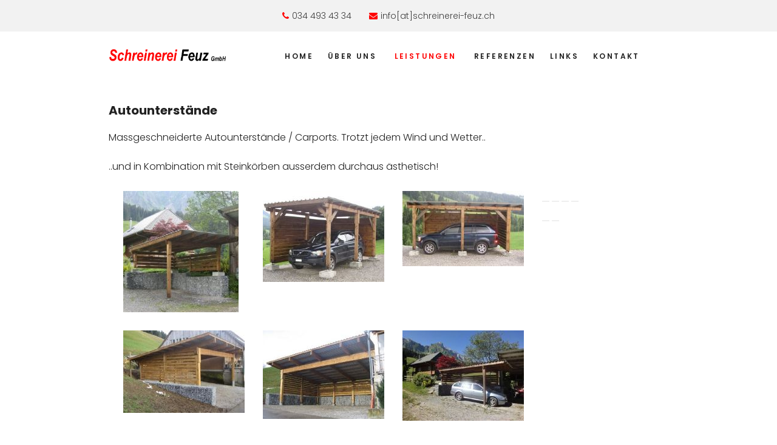

--- FILE ---
content_type: text/html; charset=utf-8
request_url: https://www.schreinerei-feuz.ch/index.php/leistungen/autounterstaende
body_size: 5328
content:
                        <!DOCTYPE html>
<html lang="de-DE" dir="ltr">
        <head>
    
            <meta name="viewport" content="width=device-width, initial-scale=1.0">
        <meta http-equiv="X-UA-Compatible" content="IE=edge" />
        

        
            
         <meta charset="utf-8" />
	<base href="https://www.schreinerei-feuz.ch/index.php/leistungen/autounterstaende" />
	<meta name="keywords" content="Schreinerei Feuz GmbH, Feuz, Schangnau, Schreinerei Schangnau, Feuz Thomas, Schreiner Schangnau, Feuz Schangnau, Stockern Schangnau" />
	<meta name="author" content="Super User" />
	<meta name="description" content="Schreinerei Feuz GmbH, wir brauchen die Hände, wo sie andere verwerfen!" />
	<meta name="generator" content="Joomla! - Open Source Content Management" />
	<title>Autounterstände</title>
	<link href="/favicon.ico" rel="shortcut icon" type="image/vnd.microsoft.icon" />
	<link href="/plugins/system/jce/css/content.css?f2a6877534fdd4df4aa21a6a396936ed" rel="stylesheet" />
	<link href="/plugins/system/jcemediabox/css/jcemediabox.min.css?5fd08c89b5f5fb4807fcec58ae247364" rel="stylesheet" />
	<link href="/templates/jl_kerna_free/custom/css/jluikit.min.css" rel="stylesheet" />
	<link href="/templates/jl_kerna_free/custom/uikit/css/uikit.min.css" rel="stylesheet" />
	<link href="/media/gantry5/engines/nucleus/css-compiled/nucleus.css" rel="stylesheet" />
	<link href="/templates/jl_kerna_free/custom/css-compiled/kerna_35.css" rel="stylesheet" />
	<link href="/media/gantry5/assets/css/bootstrap-gantry.css" rel="stylesheet" />
	<link href="/media/gantry5/engines/nucleus/css-compiled/joomla.css" rel="stylesheet" />
	<link href="/media/jui/css/icomoon.css" rel="stylesheet" />
	<link href="/media/gantry5/assets/css/font-awesome.min.css" rel="stylesheet" />
	<link href="/templates/jl_kerna_free/custom/css-compiled/kerna-joomla_35.css" rel="stylesheet" />
	<link href="/templates/jl_kerna_free/custom/css-compiled/custom_35.css" rel="stylesheet" />
	<link href="/templates/jl_kerna_free/custom/fonts/octicons/octicons.css" rel="stylesheet" />
	<link href="/templates/jl_kerna_free/custom/fonts/pe-icon-7-stroke/css/pe-icon-7-stroke.css" rel="stylesheet" />
	<link href="/templates/jl_kerna_free/custom/fonts/pe-icon-7-stroke/css/helper.css" rel="stylesheet" />
	<link href="/templates/jl_kerna_free/custom/fonts/ionicons/css/ionicons.min.css" rel="stylesheet" />
	<link href="/templates/jl_kerna_free/custom/fonts/themify-icons/themify-icons.css" rel="stylesheet" />
	<link href="/templates/jl_kerna_free/custom/fonts/typicons/typicons.min.css" rel="stylesheet" />
	<link href="/templates/jl_kerna_free/custom/fonts/webfont-medical-icons/css/wfmi-style.css" rel="stylesheet" />
	<link href="https://fonts.googleapis.com/css?family=Roboto:300,300i,400,400i,600,600i,700,700i&amp;subset=cyrillic,cyrillic-ext,latin-ext" rel="stylesheet" />
	<link href="/media/com_facebookfeedpro/css/frontend.css?v=3.11.3" rel="stylesheet" />
	<style>
.schatten
{
    filter: drop-shadow(5px 5px 5px #444);
}
	</style>
	<script type="application/json" class="joomla-script-options new">{"csrf.token":"58a170be56af6935227c37d0ffcc4795","system.paths":{"root":"","base":""}}</script>
	<script src="/templates/jl_kerna_free/js/jui/jquery.min.js?f2a6877534fdd4df4aa21a6a396936ed"></script>
	<script src="/media/jui/js/jquery-noconflict.js?f2a6877534fdd4df4aa21a6a396936ed"></script>
	<script src="/media/jui/js/jquery-migrate.min.js?f2a6877534fdd4df4aa21a6a396936ed"></script>
	<script src="/media/system/js/caption.js?f2a6877534fdd4df4aa21a6a396936ed"></script>
	<script src="/plugins/system/jcemediabox/js/jcemediabox.min.js?5fd08c89b5f5fb4807fcec58ae247364"></script>
	<script src="/media/jui/js/bootstrap.min.js?f2a6877534fdd4df4aa21a6a396936ed"></script>
	<script src="/templates/jl_kerna_free/custom/uikit/js/uikit.min.js"></script>
	<script src="/templates/jl_kerna_free/custom/js/theme.js"></script>
	<script src="/media/system/js/core.js?f2a6877534fdd4df4aa21a6a396936ed"></script>
	<script src="/media/com_facebookfeedpro/js/frontend.js?v=3.11.3"></script>
	<script>
jQuery(window).on('load',  function() {
				new JCaption('img.caption');
			});jQuery(document).ready(function(){WfMediabox.init({"base":"\/","theme":"standard","width":"","height":"","lightbox":0,"shadowbox":0,"icons":1,"overlay":1,"overlay_opacity":0,"overlay_color":"","transition_speed":300,"close":2,"scrolling":"0","labels":{"close":"Close","next":"Next","previous":"Previous","cancel":"Cancel","numbers":"{{numbers}}","numbers_count":"{{current}} of {{total}}","download":"Download"},"swipe":true});});
	</script>
	<style type="text/css">.sige_cont_0 {width:230px;height:230px;float:left;display:inline-block;}
</style>
	<link rel="stylesheet" href="https://www.schreinerei-feuz.ch/plugins/content/sige/assets/sige.css" type="text/css" media="screen" />
<script type="text/javascript" src="https://www.schreinerei-feuz.ch/plugins/content/sige/assets/photoswipe/photoswipe.min.js"></script>
<script type="text/javascript" src="https://www.schreinerei-feuz.ch/plugins/content/sige/assets/photoswipe/photoswipe-ui-default.min.js"></script>
<script type="text/javascript" src="https://www.schreinerei-feuz.ch/plugins/content/sige/assets/photoswipe/photoswipe.sige.min.js"></script>
<link rel="stylesheet" href="https://www.schreinerei-feuz.ch/plugins/content/sige/assets/photoswipe/photoswipe.css" type="text/css" />
<link rel="stylesheet" href="https://www.schreinerei-feuz.ch/plugins/content/sige/assets/photoswipe/default-skin/default-skin.css" type="text/css" />
	<script type="application/json" id="ffp-frontend-cfg">{"i18n":{"posts":"Posts","posts_":"Posts","photos":"Fotos","videos":"Videos","like_page":"Seite liken","share":"Teilen","people_like_this":"Personen gef\u00e4llt das","display_created_date":"Erstelldatum anzeigen","display_fb_link":"Link zu Facebook anzeigen","likes":"Likes","comments":"Kommentare","shares":"mal geteilt","view_on_fb":"Auf Facebook anzeigen","items_per_page":"Eintr\u00e4ge pro Seite","load_more":"mehr anzeigen","all_photos":"Alle Fotos","albums":"Alben","show_more":"Mehr anzeigen","show_less":"Weniger anzeigen","ajax_error":"AJAX Fehler","connect_to_facebook":"Bitte klicken Sie die \u0027Mit Facebook verbinden\u0027 Schaltfl\u00e4che und erlauben den Zugriff","photos_":"foto","COM_FACEBOOKFEEDPRO_AGO":"zuvor","COM_FACEBOOKFEEDPRO_YEAR":"Jahr","COM_FACEBOOKFEEDPRO_MONTH":"Monat","COM_FACEBOOKFEEDPRO_WEEK":"Woche","COM_FACEBOOKFEEDPRO_DAY":"Tag","COM_FACEBOOKFEEDPRO_HOUR":"Stunde","COM_FACEBOOKFEEDPRO_MINUTE":"Minute","COM_FACEBOOKFEEDPRO_SECOND":"Sekunde","COM_FACEBOOKFEEDPRO_YEARS":"Jahre","COM_FACEBOOKFEEDPRO_MONTHS":"Monate","COM_FACEBOOKFEEDPRO_WEEKS":"Wochen","COM_FACEBOOKFEEDPRO_DAYS":"Tage","COM_FACEBOOKFEEDPRO_HOURS":"Stunden","COM_FACEBOOKFEEDPRO_MINUTES":"Minuten","COM_FACEBOOKFEEDPRO_SECONDS":"Sekunden","COM_FACEBOOKFEEDPRO_YEARS2":"Jahre","COM_FACEBOOKFEEDPRO_MONTHS2":"Monate","COM_FACEBOOKFEEDPRO_WEEKS2":"Wochen","COM_FACEBOOKFEEDPRO_DAYS2":"Tage","COM_FACEBOOKFEEDPRO_HOURS2":"Stunden","COM_FACEBOOKFEEDPRO_MINUTES2":"Minuten","COM_FACEBOOKFEEDPRO_SECONDS2":"Sekunden"},"feedConfig":{"id":0,"ajax_url":"\/index.php\/component\/facebookfeedpro\/?task=feed.data&language=de-DE","alldata_uri":"\/index.php\/component\/facebookfeedpro\/?task=feed.alldata&language=de-DE","templates_url":"\/media\/com_facebookfeedpro\/templates\/","template":"feed","version":"3.11.3"}}</script>

    
                
</head>

    <body class="gantry g-kerna-style site com_content view-article no-layout no-task dir-ltr itemid-227 outline-35 g-offcanvas-left g-default g-style-preset6">
        
                    

        <div id="g-offcanvas"  data-g-offcanvas-swipe="1" data-g-offcanvas-css3="1">
                        <div class="g-grid">                        

        <div class="g-block size-100">
             <div id="mobile-menu-5697-particle" class="g-content g-particle">            <div id="g-mobilemenu-container" data-g-menu-breakpoint="51rem"></div>
            </div>
        </div>
            </div>
    </div>
        <div id="g-page-surround">
            <div class="g-offcanvas-hide g-offcanvas-toggle" role="navigation" data-offcanvas-toggle aria-controls="g-offcanvas" aria-expanded="false"><i class="fa fa-fw fa-bars"></i></div>                        

                                            
                <section id="g-top-bar" class="visible-large section-horizontal-paddings">
                                        <div class="g-grid">                        

        <div class="g-block size-100">
             <div id="custom-4926-particle" class="g-content g-particle">            <div class="topbar-center text-center">
           <ul class="list-inline">
             <li> <i class="fa fa-phone"></i><a href="tel:0344934334">034 493 43 34</li>
             <li> <i class="fa fa-envelope"></i><a href="mailto:info@schreinerei-feuz.ch">info[at]schreinerei-feuz.ch</li>
           </ul>
        </div>
            </div>
        </div>
            </div>
            
    </section>
                                        
                <section id="g-navigation" class="section-horizontal-paddings">
                                        <div class="g-grid">                        

        <div class="g-block size-25">
             <div id="logo-9608-particle" class="g-content g-particle">            <a href="/" target="_self" title="" aria-label="" rel="home" class="g-logo g-logo-kerna">
                        <img src="/images/Logo/Logo%20Feuz%20vektor_rot_nur-Schriftzug.png"  alt="" />
            </a>
            </div>
        </div>
                    

        <div class="g-block size-75 nav-menu">
             <div id="menu-6409-particle" class="g-content g-particle">            <nav class="g-main-nav" data-g-hover-expand="true">
        <ul class="g-toplevel">
                                                                                                                
        
                
        
                
        
        <li class="g-menu-item g-menu-item-type-component g-menu-item-101 g-standard  ">
                            <a class="g-menu-item-container" href="/index.php">
                                                                <span class="g-menu-item-content">
                                    <span class="g-menu-item-title">Home</span>
            
                    </span>
                                                </a>
                                </li>
    
                                                                                                
        
                
        
                
        
        <li class="g-menu-item g-menu-item-type-component g-menu-item-105 g-parent g-standard g-menu-item-link-parent ">
                            <a class="g-menu-item-container" href="/index.php/ueber-uns">
                                                                <span class="g-menu-item-content">
                                    <span class="g-menu-item-title">Über uns</span>
            
                    </span>
                    <span class="g-menu-parent-indicator" data-g-menuparent=""></span>                            </a>
                                                                            <ul class="g-dropdown g-inactive g-zoom g-dropdown-right">
            <li class="g-dropdown-column">
                        <div class="g-grid">
                        <div class="g-block size-100">
            <ul class="g-sublevel">
                <li class="g-level-1 g-go-back">
                    <a class="g-menu-item-container" href="#" data-g-menuparent=""><span>Back</span></a>
                </li>
                                                                                                                    
        
                
        
                
        
        <li class="g-menu-item g-menu-item-type-component g-menu-item-150  ">
                            <a class="g-menu-item-container" href="/index.php/ueber-uns/team">
                                                                <span class="g-menu-item-content">
                                    <span class="g-menu-item-title">Team</span>
            
                    </span>
                                                </a>
                                </li>
    
                                                                                                
        
                
        
                
        
        <li class="g-menu-item g-menu-item-type-component g-menu-item-214  ">
                            <a class="g-menu-item-container" href="/index.php/ueber-uns/oeffnungszeiten">
                                                                <span class="g-menu-item-content">
                                    <span class="g-menu-item-title">Öffnungszeiten</span>
            
                    </span>
                                                </a>
                                </li>
    
                                                                                                
        
                
        
                
        
        <li class="g-menu-item g-menu-item-type-component g-menu-item-215  ">
                            <a class="g-menu-item-container" href="/index.php/ueber-uns/standort">
                                                                <span class="g-menu-item-content">
                                    <span class="g-menu-item-title">Standort</span>
            
                    </span>
                                                </a>
                                </li>
    
    
            </ul>
        </div>
            </div>

            </li>
        </ul>
            </li>
    
                                                                                                
        
                
        
                
        
        <li class="g-menu-item g-menu-item-type-component g-menu-item-216 g-parent active g-standard g-menu-item-link-parent ">
                            <a class="g-menu-item-container" href="/index.php/leistungen">
                                                                <span class="g-menu-item-content">
                                    <span class="g-menu-item-title">Leistungen</span>
            
                    </span>
                    <span class="g-menu-parent-indicator" data-g-menuparent=""></span>                            </a>
                                                                            <ul class="g-dropdown g-inactive g-zoom g-dropdown-right">
            <li class="g-dropdown-column">
                        <div class="g-grid">
                        <div class="g-block size-100">
            <ul class="g-sublevel">
                <li class="g-level-1 g-go-back">
                    <a class="g-menu-item-container" href="#" data-g-menuparent=""><span>Back</span></a>
                </li>
                                                                                                                    
        
                
        
                
        
        <li class="g-menu-item g-menu-item-type-component g-menu-item-217  ">
                            <a class="g-menu-item-container" href="/index.php/leistungen/planung">
                                                                <span class="g-menu-item-content">
                                    <span class="g-menu-item-title">Planung</span>
            
                    </span>
                                                </a>
                                </li>
    
                                                                                                
        
                
        
                
        
        <li class="g-menu-item g-menu-item-type-component g-menu-item-218  ">
                            <a class="g-menu-item-container" href="/index.php/leistungen/umbauten">
                                                                <span class="g-menu-item-content">
                                    <span class="g-menu-item-title">Umbauten</span>
            
                    </span>
                                                </a>
                                </li>
    
                                                                                                
        
                
        
                
        
        <li class="g-menu-item g-menu-item-type-component g-menu-item-219  ">
                            <a class="g-menu-item-container" href="/index.php/leistungen/innenausbau">
                                                                <span class="g-menu-item-content">
                                    <span class="g-menu-item-title">Innenausbau</span>
            
                    </span>
                                                </a>
                                </li>
    
                                                                                                
        
                
        
                
        
        <li class="g-menu-item g-menu-item-type-component g-menu-item-220  ">
                            <a class="g-menu-item-container" href="/index.php/leistungen/tueren-fenster">
                                                                <span class="g-menu-item-content">
                                    <span class="g-menu-item-title">Türen &amp; Fenster</span>
            
                    </span>
                                                </a>
                                </li>
    
                                                                                                
        
                
        
                
        
        <li class="g-menu-item g-menu-item-type-component g-menu-item-221  ">
                            <a class="g-menu-item-container" href="/index.php/leistungen/boeden">
                                                                <span class="g-menu-item-content">
                                    <span class="g-menu-item-title">Böden</span>
            
                    </span>
                                                </a>
                                </li>
    
                                                                                                
        
                
        
                
        
        <li class="g-menu-item g-menu-item-type-component g-menu-item-222  ">
                            <a class="g-menu-item-container" href="/index.php/leistungen/kuechenbau">
                                                                <span class="g-menu-item-content">
                                    <span class="g-menu-item-title">Küchenbau</span>
            
                    </span>
                                                </a>
                                </li>
    
                                                                                                
        
                
        
                
        
        <li class="g-menu-item g-menu-item-type-component g-menu-item-223  ">
                            <a class="g-menu-item-container" href="/index.php/leistungen/moebel">
                                                                <span class="g-menu-item-content">
                                    <span class="g-menu-item-title">Möbel</span>
            
                    </span>
                                                </a>
                                </li>
    
                                                                                                
        
                
        
                
        
        <li class="g-menu-item g-menu-item-type-component g-menu-item-224  ">
                            <a class="g-menu-item-container" href="/index.php/leistungen/badezimmermoebel">
                                                                <span class="g-menu-item-content">
                                    <span class="g-menu-item-title">Badezimmermöbel</span>
            
                    </span>
                                                </a>
                                </li>
    
                                                                                                
        
                
        
                
        
        <li class="g-menu-item g-menu-item-type-component g-menu-item-225  ">
                            <a class="g-menu-item-container" href="/index.php/leistungen/treppen">
                                                                <span class="g-menu-item-content">
                                    <span class="g-menu-item-title">Treppen</span>
            
                    </span>
                                                </a>
                                </li>
    
                                                                                                
        
                
        
                
        
        <li class="g-menu-item g-menu-item-type-component g-menu-item-226  ">
                            <a class="g-menu-item-container" href="/index.php/leistungen/terassen">
                                                                <span class="g-menu-item-content">
                                    <span class="g-menu-item-title">Terassen</span>
            
                    </span>
                                                </a>
                                </li>
    
                                                                                                
        
                
        
                
        
        <li class="g-menu-item g-menu-item-type-component g-menu-item-227 active  ">
                            <a class="g-menu-item-container" href="/index.php/leistungen/autounterstaende">
                                                                <span class="g-menu-item-content">
                                    <span class="g-menu-item-title">Autounterstände</span>
            
                    </span>
                                                </a>
                                </li>
    
                                                                                                
        
                
        
                
        
        <li class="g-menu-item g-menu-item-type-component g-menu-item-228  ">
                            <a class="g-menu-item-container" href="/index.php/leistungen/geschenartikel">
                                                                <span class="g-menu-item-content">
                                    <span class="g-menu-item-title">Geschenkartikel</span>
            
                    </span>
                                                </a>
                                </li>
    
                                                                                                
        
                
        
                
        
        <li class="g-menu-item g-menu-item-type-component g-menu-item-229  ">
                            <a class="g-menu-item-container" href="/index.php/leistungen/stall">
                                                                <span class="g-menu-item-content">
                                    <span class="g-menu-item-title">Stall</span>
            
                    </span>
                                                </a>
                                </li>
    
                                                                                                
        
                
        
                
        
        <li class="g-menu-item g-menu-item-type-component g-menu-item-230  ">
                            <a class="g-menu-item-container" href="/index.php/leistungen/diverses">
                                                                <span class="g-menu-item-content">
                                    <span class="g-menu-item-title">Diverses</span>
            
                    </span>
                                                </a>
                                </li>
    
    
            </ul>
        </div>
            </div>

            </li>
        </ul>
            </li>
    
                                                                                                
        
                
        
                
        
        <li class="g-menu-item g-menu-item-type-component g-menu-item-231 g-standard  ">
                            <a class="g-menu-item-container" href="/index.php/referenzen">
                                                                <span class="g-menu-item-content">
                                    <span class="g-menu-item-title">Referenzen</span>
            
                    </span>
                                                </a>
                                </li>
    
                                                                                                
        
                
        
                
        
        <li class="g-menu-item g-menu-item-type-component g-menu-item-232 g-standard  ">
                            <a class="g-menu-item-container" href="/index.php/links">
                                                                <span class="g-menu-item-content">
                                    <span class="g-menu-item-title">Links</span>
            
                    </span>
                                                </a>
                                </li>
    
                                                                                                
        
                
        
                
        
        <li class="g-menu-item g-menu-item-type-component g-menu-item-233 g-standard  ">
                            <a class="g-menu-item-container" href="/index.php/kontakt">
                                                                <span class="g-menu-item-content">
                                    <span class="g-menu-item-title">Kontakt</span>
            
                    </span>
                                                </a>
                                </li>
    
    
        </ul>
    </nav>
            </div>
        </div>
            </div>
            
    </section>
                                    
                                
    
    
                <section id="g-container-main" class="g-wrapper section-horizontal-paddings">
                            <div class="g-grid">                        

        <div class="g-block size-100">
             <main id="g-mainbar">
                                        <div class="g-grid">                        

        <div class="g-block size-100">
             <div class="g-system-messages">
                                            
            
    </div>
        </div>
            </div>
                            <div class="g-grid">                        

        <div class="g-block size-100">
             <div class="g-content">
                                                            <div class="platform-content row-fluid"><div class="span12"><div class="item-page" itemscope itemtype="https://schema.org/Article">
	<meta itemprop="inLanguage" content="de-DE" />
	
		
			<div class="page-header">
					<h2 itemprop="headline">
				Autounterstände			</h2>
									</div>
					
	
	
				
								<div itemprop="articleBody">
		<p>Massgeschneiderte Autounterstände / Carports. Trotzt jedem Wind und Wetter..</p>
<p>..und in Kombination mit Steinkörben ausserdem durchaus ästhetisch!</p>
<!-- Simple Image Gallery Extended - Plugin for Joomla! 3.x - Kubik-Rubik Joomla! Extensions --><ul id="sige_0" class="sige sige_swipe_0"><li class="sige_cont_0 sige_swipe sige_swipe_single_0"><span class="sige_thumb"><a href="https://www.schreinerei-feuz.ch/images/Leistungen/Autounterstände/Autounterstand (Garage) (2).jpg" data-size="400x419" title="Autounterstand (Garage) (2)" data-title="&lt;span class=&quot;sige_js_title&quot;&gt;Autounterstand (Garage) (2)&lt;/span&gt;" ><img alt="Autounterstand (Garage) (2)" title="Autounterstand (Garage) (2)" src="https://www.schreinerei-feuz.ch/images/Leistungen/Autounterstände/thumbs/Autounterstand (Garage) (2).jpg" /></a></span></li><li class="sige_cont_0 sige_swipe sige_swipe_single_0"><span class="sige_thumb"><a href="https://www.schreinerei-feuz.ch/images/Leistungen/Autounterstände/Autounterstand (Garage) (3).jpg" data-size="400x300" title="Autounterstand (Garage) (3)" data-title="&lt;span class=&quot;sige_js_title&quot;&gt;Autounterstand (Garage) (3)&lt;/span&gt;" ><img alt="Autounterstand (Garage) (3)" title="Autounterstand (Garage) (3)" src="https://www.schreinerei-feuz.ch/images/Leistungen/Autounterstände/thumbs/Autounterstand (Garage) (3).jpg" /></a></span></li><li class="sige_cont_0 sige_swipe sige_swipe_single_0"><span class="sige_thumb"><a href="https://www.schreinerei-feuz.ch/images/Leistungen/Autounterstände/Autounterstand (Garage) (4).jpg" data-size="400x249" title="Autounterstand (Garage) (4)" data-title="&lt;span class=&quot;sige_js_title&quot;&gt;Autounterstand (Garage) (4)&lt;/span&gt;" ><img alt="Autounterstand (Garage) (4)" title="Autounterstand (Garage) (4)" src="https://www.schreinerei-feuz.ch/images/Leistungen/Autounterstände/thumbs/Autounterstand (Garage) (4).jpg" /></a></span></li><li class="sige_cont_0 sige_swipe sige_swipe_single_0"><span class="sige_thumb"><a href="https://www.schreinerei-feuz.ch/images/Leistungen/Autounterstände/Autounterstand (Garage) (5).jpg" data-size="400x273" title="Autounterstand (Garage) (5)" data-title="&lt;span class=&quot;sige_js_title&quot;&gt;Autounterstand (Garage) (5)&lt;/span&gt;" ><img alt="Autounterstand (Garage) (5)" title="Autounterstand (Garage) (5)" src="https://www.schreinerei-feuz.ch/images/Leistungen/Autounterstände/thumbs/Autounterstand (Garage) (5).jpg" /></a></span></li><li class="sige_cont_0 sige_swipe sige_swipe_single_0"><span class="sige_thumb"><a href="https://www.schreinerei-feuz.ch/images/Leistungen/Autounterstände/Autounterstand (Garage) (6).jpg" data-size="400x292" title="Autounterstand (Garage) (6)" data-title="&lt;span class=&quot;sige_js_title&quot;&gt;Autounterstand (Garage) (6)&lt;/span&gt;" ><img alt="Autounterstand (Garage) (6)" title="Autounterstand (Garage) (6)" src="https://www.schreinerei-feuz.ch/images/Leistungen/Autounterstände/thumbs/Autounterstand (Garage) (6).jpg" /></a></span></li><li class="sige_cont_0 sige_swipe sige_swipe_single_0"><span class="sige_thumb"><a href="https://www.schreinerei-feuz.ch/images/Leistungen/Autounterstände/Autounterstand (Garage).JPG" data-size="400x298" title="Autounterstand (Garage)" data-title="&lt;span class=&quot;sige_js_title&quot;&gt;Autounterstand (Garage)&lt;/span&gt;" ><img alt="Autounterstand (Garage)" title="Autounterstand (Garage)" src="https://www.schreinerei-feuz.ch/images/Leistungen/Autounterstände/thumbs/Autounterstand (Garage).JPG" /></a></span></li></ul><span class="sige_clr"></span> <div class="pswp" tabindex="-1" role="dialog" aria-hidden="true">
    <div class="pswp__bg"></div>
    <div class="pswp__scroll-wrap">
        <div class="pswp__container">
            <div class="pswp__item"></div>
            <div class="pswp__item"></div>
            <div class="pswp__item"></div>
        </div>
        <div class="pswp__ui pswp__ui--hidden">
            <div class="pswp__top-bar">
                <div class="pswp__counter"></div>
                <button class="pswp__button pswp__button--close" title="Close (Esc)"></button>
                <button class="pswp__button pswp__button--share" title="Share"></button>
                <button class="pswp__button pswp__button--fs" title="Toggle fullscreen"></button>
                <button class="pswp__button pswp__button--zoom" title="Zoom in/out"></button>
                <div class="pswp__preloader">
                    <div class="pswp__preloader__icn">
                      <div class="pswp__preloader__cut">
                        <div class="pswp__preloader__donut"></div>
                      </div>
                    </div>
                </div>
            </div>
            <div class="pswp__share-modal pswp__share-modal--hidden pswp__single-tap">
                <div class="pswp__share-tooltip"></div>
            </div>
            <button class="pswp__button pswp__button--arrow--left" title="Previous (arrow left)">
            </button>
            <button class="pswp__button pswp__button--arrow--right" title="Next (arrow right)">
            </button>
            <div class="pswp__caption">
                <div class="pswp__caption__center"></div>
            </div>
        </div>
    </div>
</div>
<script type="text/javascript">jQuery(document).ready(photoSwipeSige(".sige_swipe_0", ".sige_swipe_single_0", 1));</script>	</div>

	
							</div></div></div>
    
            
    </div>
        </div>
            </div>
            
    </main>
        </div>
            </div>
    
    </section>
    
                                        
                <section id="g-above-footer" class="section-horizontal-paddings section-vertical-paddings">
                                        <div class="g-grid">                        

        <div class="g-block size-30">
             <div id="custom-8894-particle" class="g-content g-particle">            <div class="jl-above-footer">
<a href="/" target="_self" title="" aria-label="" rel="home" class="g-logo g-logo-kerna">
                        <img src="/images/Logo/Logo%20Feuz%20vektor_rot-weiss.png" alt="">
            </a>
<p>
	Wir brauchen die Hände wo sie andere verwerfen!
</p>
</div>
            </div>
        </div>
                    

        <div class="g-block size-25">
             <div id="custom-1808-particle" class="g-content g-particle">            <div class="jl-above-footer">
<h3 class="above-footer-title">Kontakt</h3>
<p>Schreinerei Feuz GmbH</p>
<p>Stockern 161</p>
<p>6197 Schangnau</p>
<p><a href="tel:0344934334">034 493 43 34</a></p>
<p>
    <a href="mailto:info@schreinerei-feuz.ch">info[at]schreinerei-feuz.ch</a>
</p>
</div>
            </div>
        </div>
                    

        <div class="g-block size-25">
             <div id="custom-7010-particle" class="g-content g-particle">            <div class="jl-above-footer">
<h3 class="above-footer-title">Navigation</h3>
<p><a href="/ueber-uns">Über uns</a></p>
<p><a href="/leistungen">Leistungen</a></p>
<p><a href="/referenzen">Referenzen</a></p>
<p><a href="/kontakt">Kontakt</a></p>
</div>
            </div>
        </div>
                    

        <div class="g-block size-20">
             <div id="custom-1198-particle" class="g-content g-particle">            <div class="jl-above-footer">
<h3 class="above-footer-title">Services</h3>
<p><a href="/leistungen/planung">Planung</a></p>
<p><a href="/leistungen/umbauten">Umbauten</a></p>
<p><a href="/leistungen/innenausbau">Innenausbau</a></p>
<p><a href="/leistungen">Weitere</a></p>
</div>
            </div>
        </div>
            </div>
            
    </section>
                                        
                <footer id="g-footer" class="section-horizontal-paddings" style="text-align&#x3A;&#x20;center&#x3B;">
                                        <div class="g-grid">                        

        <div class="g-block size-100">
             <div id="copyright-7826-particle" class="g-content g-particle">            <div class="g-copyright ">
	&copy;
            
    		2026
    <br /><a href="http://www.webmaschter.ch" target="_blank" style="color:#d9d9d9">webmaschter.ch</a></div>
            </div>
        </div>
            </div>
            
    </footer>
                                
                        

        </div>
                    

                        <script type="text/javascript" src="/media/gantry5/assets/js/main.js"></script>
    <script type="text/javascript" src="/templates/jl_kerna_free/custom/js/jluikit.min.js"></script>
    <script type="text/javascript" src="/templates/jl_kerna_free/custom/js/jquery.sticky.js"></script>
    <script type="text/javascript">
  jQuery( document ).ready(function( $ ) {
    $("#g-navigation").sticky({ topSpacing :0,zIndex: 999  });
  });
  </script>
    

    

        
    </body>
</html>


--- FILE ---
content_type: text/css
request_url: https://www.schreinerei-feuz.ch/templates/jl_kerna_free/custom/css-compiled/kerna_35.css
body_size: 10067
content:
/*4ffbe4810eb058f395513b7735e34a3a*/
@charset "UTF-8";
@import url('//fonts.googleapis.com/css?family=Poppins:300,500,600,700,400');.g-content{margin:0.625rem;padding:0.938rem}.g-flushed .g-content{margin:0;padding:0}body{font-size:1rem;line-height:2}h1{font-size:2.25rem}h2{font-size:1.9rem}h3{font-size:1.5rem}h4{font-size:1.25rem}h5{font-size:1rem}h6{font-size:0.85rem}small{font-size:0.875rem}cite{font-size:0.875rem}sub,sup{font-size:0.75rem}code,kbd,pre,samp{font-size:1rem;font-family:"Menlo", "Monaco", monospace}textarea,select[multiple=multiple],input[type="color"],input[type="date"],input[type="datetime"],input[type="datetime-local"],input[type="email"],input[type="month"],input[type="number"],input[type="password"],input[type="search"],input[type="tel"],input[type="text"],input[type="time"],input[type="url"],input[type="week"],input:not([type]){border-radius:0.25rem}body{color:#222222;background:#ffffff;-webkit-font-smoothing:antialiased;-moz-osx-font-smoothing:auto}body *::selection{color:#ffffff;background:#3c3c3c}body *::-moz-selection{color:#ffffff;background:#3c3c3c}body p{margin:1rem 0}body p.h1{font-size:2.25rem}body p.h2{font-size:1.9rem}body p.h3{font-size:1.5rem}body p.h4{font-size:1.25rem}body p.h5{font-size:1rem}body p.h6{font-size:0.85rem}body span.para{display:block;margin:1rem 0}a{color:#3c3c3c;-webkit-transition:all 0.2s;-moz-transition:all 0.2s;transition:all 0.2s}a:hover{color:inherit}body{font-family:"Poppins";font-weight:400}h1,h2,h3,h4,h5{font-family:"Poppins";font-weight:400}h1{font-weight:700}h4{font-size:1.25rem}blockquote{border-left:10px solid #E9E9E9}blockquote p{font-size:1.1rem;color:#555}blockquote cite{display:block;text-align:right;color:#222222;font-size:1.2rem}code,kbd,pre,samp{font-family:"Menlo", "Monaco", monospace}code{background:#f9f2f4;color:#9c1d3d}pre{padding:1rem;margin:2rem 0;background:#f6f6f6;border:1px solid #E9E9E9;border-radius:0.25rem;line-height:1.15;font-size:0.9rem}pre code{color:#237794;background:inherit;font-size:0.9rem}pre.prettyprint{border-color:rgba(0, 0, 0, 0.1) !important}hr{margin:1.5rem 0;border-bottom:1px solid #E9E9E9}.noliststyle{list-style:none}.g-uppercase{text-transform:uppercase}.g-notexttransform{text-transform:none}.g-positive-margin-top{margin-top:23rem}.g-negative-margin-bottom{margin-bottom:-25rem}.g-img-circle{border-radius:50%}.section-horizontal-paddings{padding-left:12%;padding-right:12%}@media only all and (max-width:74.938rem) and (min-width:51rem){.section-horizontal-paddings{padding-left:4%;padding-right:4%}}@media only all and (min-width:51rem) and (max-width:59.99rem){.section-horizontal-paddings{padding-left:0;padding-right:0}}@media only all and (max-width:50.99rem){.section-horizontal-paddings{padding-left:0;padding-right:0}}.section-vertical-paddings{padding-top:2vw;padding-bottom:2vw}@media only all and (min-width:51rem) and (max-width:59.99rem){.section-vertical-paddings{padding-top:4vw;padding-bottom:4vw}}.fp-enabled .section-vertical-paddings{padding-top:0;padding-bottom:0}.fp-responsive .section-vertical-paddings{padding-top:2vw;padding-bottom:2vw}@media only all and (min-width:51rem) and (max-width:59.99rem){.fp-responsive .section-vertical-paddings{padding-top:4vw;padding-bottom:4vw}}.section-no-paddings{padding:0 !important}.flush>.g-container,.flush>.g-content,.g-flushed>.g-container,.g-flushed>.g-content{margin:0 !important;padding:0 !important}.g-container-flushed{margin:-4rem 0}.nomarginleft,.nomarginleft>.g-content{margin-left:0}.nomarginright,.nomarginright>.g-content{margin-right:0}.nomargintop,.nomargintop>.g-content{margin-top:0}.nomarginbottom,.nomarginbottom>.g-content{margin-bottom:0}.nomarginall,.nomarginall>.g-content{margin:0}.margin2x>.g-content{margin:1.25rem}.margin3x>.g-content{margin:1.875rem}.nopaddingleft,.nopaddingleft>.g-content{padding-left:0}.nopaddingright,.nopaddingright>.g-content{padding-right:0}.nopaddingtop,.nopaddingtop>.g-content{padding-top:0}.nopaddingbottom,.nopaddingbottom>.g-content{padding-bottom:0}.nopaddingall,.nopaddingall>.g-content{padding:0}.padding2x>.g-content{padding:1.876rem}.padding3x>.g-content{padding:2.814rem}.title-center .g-title{text-align:center;margin:0 0 2rem 0}.title1 .g-title,.title2 .g-title,.title3 .g-title,.title4 .g-title,.title5 .g-title,.title6 .g-title,.title-gradient .g-title,.title-outline .g-title{margin:-0.938rem -0.938rem 1.5rem -0.938rem;padding:0.625rem 1rem}.platform-content,.moduletable,.widget{margin:0.625rem 0;padding:0.938rem 0}.platform-content .moduletable,.platform-content .widget,.moduletable .moduletable,.moduletable .widget,.widget .moduletable,.widget .widget{margin:0;padding:0}.platform-content:first-child,.moduletable:first-child,.widget:first-child{margin-top:0;padding-top:0}.platform-content:last-child,.moduletable:last-child,.widget:last-child{margin-bottom:0;padding-bottom:0}.moduletable[class*="box"],.widget[class*="box"]{padding:0.938rem;margin:0.625rem}.moduletable[class*="title"] .g-title,.widget[class*="title"] .g-title{margin-left:0;margin-right:0;margin-top:0}.title1 .g-title{background:#3c3c3c;color:#ffffff}.box1.moduletable,.box1.widget,.box1.g-outer-box,.box1>.g-content{background:#282828}.box1.moduletable,.box1.widget,.box1>.g-content{color:#ffffff}.box1 .button{color:#ffffff}.box1 .button:hover{background:#161616}.box1 a{color:#898989}.box1 a:hover{color:#ffffff}.box1.title1 .g-title{background:#161616}.title2 .g-title{background:#ff0000;color:#ffffff}.box2.moduletable,.box2.widget,.box2.g-outer-box,.box2>.g-content{background:#ff0000}.box2.moduletable,.box2.widget,.box2>.g-content{color:#ffffff}.box2 .button{color:#ffffff;background:#c00}.box2 .button:hover{background:#b30000}.box2 a{color:#600}.box2 a:hover{color:#ffffff}.box2.title2 .g-title{background:#c00}.title3 .g-title{background:#F91B24;color:#ffffff}.title4 .g-title{background:#1BB5EC;color:#ffffff}.title5 .g-title{background:#F79F24;color:#ffffff}.title6 .g-title{background:#3A4750;color:#ffffff}.box-grey.moduletable,.box-grey.widget,.box-grey.g-outer-box,.box-grey>.g-content{background:#657b8b}.box-grey.moduletable,.box-grey.widget,.box-grey>.g-content{color:#ffffff}.box-grey .button{color:#ffffff;background:#252d32}.box-grey .button:hover{background:black}.box-grey a{color:#9eadb8}.box-grey a:hover{color:#ffffff}.box-pink.moduletable,.box-pink.widget,.box-pink.g-outer-box,.box-pink>.g-content{background:#F37EF9}.box-pink.moduletable,.box-pink.widget,.box-pink>.g-content{color:#ffffff}.box-pink .button{color:#ffffff;background:#ee4df7}.box-pink .button:hover{background:#ec35f6}.box-pink a{color:#ca0ad4}.box-pink a:hover{color:#ffffff}.box-red.moduletable,.box-red.widget,.box-red.g-outer-box,.box-red>.g-content{background:#F91B24}.box-red.moduletable,.box-red.widget,.box-red>.g-content{color:#ffffff}.box-red .button{color:#ffffff;background:#db060e}.box-red .button:hover{background:#c2050d}.box-red a{color:#fdb0b3}.box-red a:hover{color:#ffffff}.box-purple.moduletable,.box-purple.widget,.box-purple.g-outer-box,.box-purple>.g-content{background:#904CA7}.box-purple.moduletable,.box-purple.widget,.box-purple>.g-content{color:#ffffff}.box-purple .button{color:#ffffff;background:#723c84}.box-purple .button:hover{background:#633472}.box-purple a{color:#a76bbb}.box-purple a:hover{color:#ffffff}.box-orange.moduletable,.box-orange.widget,.box-orange.g-outer-box,.box-orange>.g-content{background:#F79F24}.box-orange.moduletable,.box-orange.widget,.box-orange>.g-content{color:#ffffff}.box-orange .button{color:#ffffff;background:#e08608}.box-orange .button:hover{background:#c77707}.box-orange a{color:#7d4b05}.box-orange a:hover{color:#ffffff}.box-blue.moduletable,.box-blue.widget,.box-blue.g-outer-box,.box-blue>.g-content{background:#1BB5EC}.box-blue.moduletable,.box-blue.widget,.box-blue>.g-content{color:#ffffff}.box-blue .button{color:#ffffff;background:#1094c4}.box-blue .button:hover{background:#0e83ac}.box-blue a{color:#79d4f4}.box-blue a:hover{color:#ffffff}.title-gradient .g-title{background-color:#3c3c3c;background-image:-webkit-linear-gradient(-360deg, #3c3c3c, #ff0000);background-image:linear-gradient(90deg,#3c3c3c, #ff0000);color:#ffffff}.box-gradient.moduletable,.box-gradient.widget,.box-gradient.g-outer-box,.box-gradient>.g-content{background-color:#3c3c3c;background-image:-webkit-linear-gradient(-315deg, #3c3c3c, #ff0000);background-image:linear-gradient(45deg,#3c3c3c, #ff0000)}.box-gradient.moduletable,.box-gradient.widget,.box-gradient>.g-content{color:#ffffff}.box-gradient .button{color:#ffffff;background:#2f2f2f}.box-gradient .button:hover{background:#161616}.box-gradient a{color:#898989}.box-gradient a:hover{color:#ffffff}.box-gradient.title-gradient .g-title{background-color:#3c3c3c;background-image:-webkit-linear-gradient(-280deg, #3c3c3c, #ff0000);background-image:linear-gradient(10deg,#3c3c3c, #ff0000)}.title-outline .g-title{border:1px solid #3c3c3c}.box-shadow.moduletable,.box-shadow.widget,.box-shadow.g-outer-box,.box-shadow>.g-content{background:#ffffff;border:1px solid rgba(0, 0, 0, 0.05);box-shadow:0px 5px 15px 0px rgba(0, 0, 0, 0.05)}.box-shadow.title-shadow .g-title{border:none;border-bottom:1px solid #3c3c3c}.box-outline.moduletable,.box-outline.widget,.box-outline.g-outer-box,.box-outline>.g-content{border:1px solid #3c3c3c}.box-outline.title-outline .g-title{border:none;border-bottom:1px solid #3c3c3c}.title-pink .g-title{color:#F37EF9;border:0 none}.title-pink .button{background:#F37EF9}.title-pink .button:hover{background:#ee4df7}.title-red .g-title{color:#F91B24;border:0 none}.title-red .button{background:#F91B24}.title-red .button:hover{background:#db060e}.title-grey .g-title{color:#3A4750;border:0 none}.title-grey .button{background:#3A4750}.title-grey .button:hover{background:#252d32}.title-purple .g-title{color:#904CA7;border:0 none}.title-purple .button{background:#904CA7}.title-purple .button:hover{background:#723c84}.title-blue .g-title{color:#1BB5EC;border:0 none}.title-blue .button{background:#1BB5EC}.title-blue .button:hover{background:#1094c4}.title-orange .g-title{color:#F79F24;border:0 none}.title-orange .button{background:#F79F24}.title-orange .button:hover{background:#e08608}.spaced .g-content{margin:1px}.shadow .g-content{box-shadow:0 0 10px rgba(0, 0, 0, 0.15)}.disabled .g-content{opacity:0.4}.rounded .g-content{border-radius:0.25rem;overflow:hidden}.equal-height #g-aside,.equal-height #g-mainbar,.equal-height #g-sidebar{width:100%}.equal-height .g-content{width:auto}.button{display:inline-block;font-family:"Poppins";font-weight:600;font-size:14px;line-height:1;letter-spacing:0.2em;font-style:normal;background:#ff0000;text-transform:uppercase;color:#fff;border:0px;border-radius:5px;margin:0;padding:18px 30px;vertical-align:middle;text-shadow:none;position:relative;overflow:hidden;transition:0.3s all;-webkit-transition:0.3s all;-o-transition:0.3s all;-ms-transition:0.3s all;-moz-transition:0.3s all}.button:hover{color:#ffffff;background:#c00}.button.button-block{width:100%;display:block}.button.button-xlarge{font-size:1.2rem;padding:1.9rem 3.525rem;border-radius:3.5rem}.button.button-large{font-size:1rem;padding:1.7rem 3.325rem}.button.button-small{font-size:0.7rem;padding:1.2rem 2.825rem}.button.button-xsmall{font-size:0.6rem;padding:1.1rem 2.725rem}.button.button-1{color:#fff;-webkit-transition:all 0.5s;-moz-transition:all 0.5s;transition:all 0.5s}.button.button-1:hover,.button.button-1:active,.button.button-1:focus{background:#fbd03b;color:#000}.button.button-outline{background:transparent;color:#3c3c3c;border-color:#3c3c3c}.button.button-outline:hover,.button.button-outline:active,.button.button-outline:focus{background:#3c3c3c;border-color:transparent;color:#ffffff}.button.button-gradient{background-color:#3c3c3c;background-image:-webkit-linear-gradient(-360deg, #3c3c3c, #ff0000);background-image:linear-gradient(90deg,#3c3c3c, #ff0000);border:none}.button.button-gradient:hover,.button.button-gradient:active,.button.button-gradient:focus{background:#3c3c3c;color:white}.button.button-bevel{border-radius:0.4rem}.button.button-square{border-radius:0}th{background:#eceff3;padding:0.5rem}td{padding:0.5rem}textarea,select[multiple=multiple]{background-color:white;border:1px solid #E9E9E9}textarea:hover,select[multiple=multiple]:hover{border-color:#3c3c3c;box-shadow:0 0 4px rgba(60, 60, 60, 0.5)}textarea:focus,select[multiple=multiple]:focus{border-color:#3c3c3c;box-shadow:none}textarea{width:100%;box-sizing:border-box !important;padding:0.75rem 1.25rem}fieldset.input{margin:0;padding:0}input[type="color"],input[type="date"],input[type="datetime"],input[type="datetime-local"],input[type="email"],input[type="month"],input[type="number"],input[type="password"],input[type="search"],input[type="tel"],input[type="text"],input[type="time"],input[type="url"],input[type="week"],input:not([type]),textarea{background-color:white;vertical-align:middle;border:1px solid #E9E9E9;font-size:1rem;width:100%;line-height:2;padding:0.375rem 1.25rem;-webkit-transition:border-color 0.2s;-moz-transition:border-color 0.2s;transition:border-color 0.2s}input[type="color"]:hover,input[type="date"]:hover,input[type="datetime"]:hover,input[type="datetime-local"]:hover,input[type="email"]:hover,input[type="month"]:hover,input[type="number"]:hover,input[type="password"]:hover,input[type="search"]:hover,input[type="tel"]:hover,input[type="text"]:hover,input[type="time"]:hover,input[type="url"]:hover,input[type="week"]:hover,input:not([type]):hover,textarea:hover{box-shadow:none !important}input[type="color"]:focus,input[type="date"]:focus,input[type="datetime"]:focus,input[type="datetime-local"]:focus,input[type="email"]:focus,input[type="month"]:focus,input[type="number"]:focus,input[type="password"]:focus,input[type="search"]:focus,input[type="tel"]:focus,input[type="text"]:focus,input[type="time"]:focus,input[type="url"]:focus,input[type="week"]:focus,input:not([type]):focus,textarea:focus{box-shadow:none !important}.g-main-nav .g-standard .g-dropdown{-webkit-transition:none;-moz-transition:none;transition:none}.g-main-nav .g-standard .g-fade.g-dropdown{-webkit-transition:opacity 0.3s ease-out, -webkit-transform 0.3s ease-out;-moz-transition:opacity 0.3s ease-out, -moz-transform 0.3s ease-out;transition:opacity 0.3s ease-out, transform 0.3s ease-out}.g-main-nav .g-standard .g-zoom.g-active{-webkit-animation-duration:0.3s;-moz-animation-duration:0.3s;animation-duration:0.3s;-webkit-animation-name:g-dropdown-zoom;-moz-animation-name:g-dropdown-zoom;animation-name:g-dropdown-zoom}.g-main-nav .g-standard .g-fade-in-up.g-active{-webkit-animation-duration:0.3s;-moz-animation-duration:0.3s;animation-duration:0.3s;-webkit-animation-name:g-dropdown-fade-in-up;-moz-animation-name:g-dropdown-fade-in-up;animation-name:g-dropdown-fade-in-up}.g-main-nav .g-standard .g-dropdown-bounce-in-left.g-active{-webkit-animation-duration:0.5s;-moz-animation-duration:0.5s;animation-duration:0.5s;-webkit-animation-name:g-dropdown-bounce-in-left;-moz-animation-name:g-dropdown-bounce-in-left;animation-name:g-dropdown-bounce-in-left}.g-main-nav .g-standard .g-dropdown-bounce-in-right.g-active{-webkit-animation-duration:0.5s;-moz-animation-duration:0.5s;animation-duration:0.5s;-webkit-animation-name:g-dropdown-bounce-in-right;-moz-animation-name:g-dropdown-bounce-in-right;animation-name:g-dropdown-bounce-in-right}.g-main-nav .g-standard .g-dropdown-bounce-in-down.g-active{-webkit-animation-duration:0.5s;-moz-animation-duration:0.5s;animation-duration:0.5s;-webkit-animation-name:g-dropdown-bounce-in-down;-moz-animation-name:g-dropdown-bounce-in-down;animation-name:g-dropdown-bounce-in-down}.g-main-nav .g-fullwidth>.g-dropdown{-webkit-transition:none;-moz-transition:none;transition:none}.g-main-nav .g-fullwidth>.g-fade.g-dropdown{-webkit-transition:opacity 0.3s ease-out, -webkit-transform 0.3s ease-out;-moz-transition:opacity 0.3s ease-out, -moz-transform 0.3s ease-out;transition:opacity 0.3s ease-out, transform 0.3s ease-out}.g-main-nav .g-fullwidth>.g-zoom.g-active{-webkit-animation-duration:0.3s;-moz-animation-duration:0.3s;animation-duration:0.3s;-webkit-animation-name:g-dropdown-zoom;-moz-animation-name:g-dropdown-zoom;animation-name:g-dropdown-zoom}.g-main-nav .g-fullwidth>.g-dropdown-bounce-in-left.g-active{-webkit-animation-duration:0.5s;-moz-animation-duration:0.5s;animation-duration:0.5s;-webkit-animation-name:g-dropdown-bounce-in-left;-moz-animation-name:g-dropdown-bounce-in-left;animation-name:g-dropdown-bounce-in-left}.g-main-nav .g-fullwidth>.g-dropdown-bounce-in-right.g-active{-webkit-animation-duration:0.5s;-moz-animation-duration:0.5s;animation-duration:0.5s;-webkit-animation-name:g-dropdown-bounce-in-right;-moz-animation-name:g-dropdown-bounce-in-right;animation-name:g-dropdown-bounce-in-right}.g-main-nav .g-fullwidth>.g-dropdown-bounce-in-down.g-active{-webkit-animation-duration:0.5s;-moz-animation-duration:0.5s;animation-duration:0.5s;-webkit-animation-name:g-dropdown-bounce-in-down;-moz-animation-name:g-dropdown-bounce-in-down;animation-name:g-dropdown-bounce-in-down}@-webkit-keyframes g-dropdown-zoom{0%{opacity:0;-webkit-transform:scale3d(0.8, 0.8, 0.8)}100%{opacity:1}}@-moz-keyframes g-dropdown-zoom{0%{opacity:0;-moz-transform:scale3d(0.8, 0.8, 0.8)}100%{opacity:1}}@keyframes g-dropdown-zoom{0%{opacity:0;-webkit-transform:scale3d(0.8, 0.8, 0.8);-moz-transform:scale3d(0.8, 0.8, 0.8);-ms-transform:scale3d(0.8, 0.8, 0.8);-o-transform:scale3d(0.8, 0.8, 0.8);transform:scale3d(0.8, 0.8, 0.8)}100%{opacity:1}}@-webkit-keyframes g-dropdown-fade-in-up{0%{opacity:0;-webkit-transform:translate3d(0, 30px, 0)}100%{opacity:1}}@-moz-keyframes g-dropdown-fade-in-up{0%{opacity:0;-moz-transform:translate3d(0, 30px, 0)}100%{opacity:1}}@keyframes g-dropdown-fade-in-up{0%{opacity:0;-webkit-transform:translate3d(0, 30px, 0);-moz-transform:translate3d(0, 30px, 0);-ms-transform:translate3d(0, 30px, 0);-o-transform:translate3d(0, 30px, 0);transform:translate3d(0, 30px, 0)}100%{opacity:1}}@-webkit-keyframes g-dropdown-bounce-in-left{from,60%,75%,90%,to{animation-timing-function:cubic-bezier(0.215, 0.61, 0.355, 1)}0%{opacity:0;-webkit-transform:translate3d(-50px, 0, 0)}60%{opacity:1;-webkit-transform:translate3d(25px, 0, 0)}75%{-webkit-transform:translate3d(-10px, 0, 0)}90%{-webkit-transform:translate3d(5px, 0, 0)}to{-webkit-transform:none}}@-moz-keyframes g-dropdown-bounce-in-left{from,60%,75%,90%,to{animation-timing-function:cubic-bezier(0.215, 0.61, 0.355, 1)}0%{opacity:0;-moz-transform:translate3d(-50px, 0, 0)}60%{opacity:1;-moz-transform:translate3d(25px, 0, 0)}75%{-moz-transform:translate3d(-10px, 0, 0)}90%{-moz-transform:translate3d(5px, 0, 0)}to{-moz-transform:none}}@keyframes g-dropdown-bounce-in-left{from,60%,75%,90%,to{animation-timing-function:cubic-bezier(0.215, 0.61, 0.355, 1)}0%{opacity:0;-webkit-transform:translate3d(-50px, 0, 0);-moz-transform:translate3d(-50px, 0, 0);-ms-transform:translate3d(-50px, 0, 0);-o-transform:translate3d(-50px, 0, 0);transform:translate3d(-50px, 0, 0)}60%{opacity:1;-webkit-transform:translate3d(25px, 0, 0);-moz-transform:translate3d(25px, 0, 0);-ms-transform:translate3d(25px, 0, 0);-o-transform:translate3d(25px, 0, 0);transform:translate3d(25px, 0, 0)}75%{-webkit-transform:translate3d(-10px, 0, 0);-moz-transform:translate3d(-10px, 0, 0);-ms-transform:translate3d(-10px, 0, 0);-o-transform:translate3d(-10px, 0, 0);transform:translate3d(-10px, 0, 0)}90%{-webkit-transform:translate3d(5px, 0, 0);-moz-transform:translate3d(5px, 0, 0);-ms-transform:translate3d(5px, 0, 0);-o-transform:translate3d(5px, 0, 0);transform:translate3d(5px, 0, 0)}to{-webkit-transform:none;-moz-transform:none;-ms-transform:none;-o-transform:none;transform:none}}@-webkit-keyframes g-dropdown-bounce-in-down{from,60%,75%,90%,to{animation-timing-function:cubic-bezier(0.215, 0.61, 0.355, 1)}0%{opacity:0;-webkit-transform:translate3d(0, -50px, 0)}60%{opacity:1;-webkit-transform:translate3d(0, 25px, 0)}75%{-webkit-transform:translate3d(0, -10px, 0)}90%{-webkit-transform:translate3d(0, 5px, 0)}to{-webkit-transform:none}}@-moz-keyframes g-dropdown-bounce-in-down{from,60%,75%,90%,to{animation-timing-function:cubic-bezier(0.215, 0.61, 0.355, 1)}0%{opacity:0;-moz-transform:translate3d(0, -50px, 0)}60%{opacity:1;-moz-transform:translate3d(0, 25px, 0)}75%{-moz-transform:translate3d(0, -10px, 0)}90%{-moz-transform:translate3d(0, 5px, 0)}to{-moz-transform:none}}@keyframes g-dropdown-bounce-in-down{from,60%,75%,90%,to{animation-timing-function:cubic-bezier(0.215, 0.61, 0.355, 1)}0%{opacity:0;-webkit-transform:translate3d(0, -50px, 0);-moz-transform:translate3d(0, -50px, 0);-ms-transform:translate3d(0, -50px, 0);-o-transform:translate3d(0, -50px, 0);transform:translate3d(0, -50px, 0)}60%{opacity:1;-webkit-transform:translate3d(0, 25px, 0);-moz-transform:translate3d(0, 25px, 0);-ms-transform:translate3d(0, 25px, 0);-o-transform:translate3d(0, 25px, 0);transform:translate3d(0, 25px, 0)}75%{-webkit-transform:translate3d(0, -10px, 0);-moz-transform:translate3d(0, -10px, 0);-ms-transform:translate3d(0, -10px, 0);-o-transform:translate3d(0, -10px, 0);transform:translate3d(0, -10px, 0)}90%{-webkit-transform:translate3d(0, 5px, 0);-moz-transform:translate3d(0, 5px, 0);-ms-transform:translate3d(0, 5px, 0);-o-transform:translate3d(0, 5px, 0);transform:translate3d(0, 5px, 0)}to{-webkit-transform:none;-moz-transform:none;-ms-transform:none;-o-transform:none;transform:none}}@-webkit-keyframes g-dropdown-bounce-in-right{from,60%,75%,90%,to{animation-timing-function:cubic-bezier(0.215, 0.61, 0.355, 1)}from{opacity:0;-webkit-transform:translate3d(50px, 0, 0)}60%{opacity:1;-webkit-transform:translate3d(-25px, 0, 0)}75%{-webkit-transform:translate3d(10px, 0, 0)}90%{-webkit-transform:translate3d(-5px, 0, 0)}to{-webkit-transform:none}}@-moz-keyframes g-dropdown-bounce-in-right{from,60%,75%,90%,to{animation-timing-function:cubic-bezier(0.215, 0.61, 0.355, 1)}from{opacity:0;-moz-transform:translate3d(50px, 0, 0)}60%{opacity:1;-moz-transform:translate3d(-25px, 0, 0)}75%{-moz-transform:translate3d(10px, 0, 0)}90%{-moz-transform:translate3d(-5px, 0, 0)}to{-moz-transform:none}}@keyframes g-dropdown-bounce-in-right{from,60%,75%,90%,to{animation-timing-function:cubic-bezier(0.215, 0.61, 0.355, 1)}from{opacity:0;-webkit-transform:translate3d(50px, 0, 0);-moz-transform:translate3d(50px, 0, 0);-ms-transform:translate3d(50px, 0, 0);-o-transform:translate3d(50px, 0, 0);transform:translate3d(50px, 0, 0)}60%{opacity:1;-webkit-transform:translate3d(-25px, 0, 0);-moz-transform:translate3d(-25px, 0, 0);-ms-transform:translate3d(-25px, 0, 0);-o-transform:translate3d(-25px, 0, 0);transform:translate3d(-25px, 0, 0)}75%{-webkit-transform:translate3d(10px, 0, 0);-moz-transform:translate3d(10px, 0, 0);-ms-transform:translate3d(10px, 0, 0);-o-transform:translate3d(10px, 0, 0);transform:translate3d(10px, 0, 0)}90%{-webkit-transform:translate3d(-5px, 0, 0);-moz-transform:translate3d(-5px, 0, 0);-ms-transform:translate3d(-5px, 0, 0);-o-transform:translate3d(-5px, 0, 0);transform:translate3d(-5px, 0, 0)}to{-webkit-transform:none;-moz-transform:none;-ms-transform:none;-o-transform:none;transform:none}}@media only all and (min-width:51rem){.g-home-particles.g-kerna-style #g-navigation{background:transparent}.g-home-particles.g-kerna-style #g-navigation .g-logo{color:#ffffff}.g-home-particles.g-kerna-style #g-navigation .g-logo.g-logo-kerna svg{fill:#ffffff}}.g-home-particles.g-kerna-style #g-navigation .g-main-nav .g-toplevel>li>.g-menu-item-container{color:rgba(255, 255, 255, 0.5);text-transform:uppercase}.g-home-particles.g-kerna-style #g-navigation .g-main-nav .g-toplevel>li>.g-menu-item-container:hover{color:rgba(255, 255, 255, 0.6)}.g-home-particles.g-kerna-style #g-navigation .g-main-nav .g-toplevel>li:hover>.g-menu-item-container{color:rgba(255, 255, 255, 0.6)}.g-home-particles.g-kerna-style #g-navigation .g-main-nav .g-toplevel>li:hover>.g-menu-item-container>.g-selected{color:rgba(255, 255, 255, 0.6)}.g-home-particles.g-kerna-style #g-navigation .g-main-nav .g-toplevel>li.active>.g-menu-item-container>.g-menu-item-content{box-shadow:0 2px 0 rgba(255, 255, 255, 0.4)}.g-home-particles.g-kerna-style #g-navigation .g-main-nav .g-toplevel>li.active>.g-menu-item-container>.g-selected{box-shadow:0 2px 0 rgba(255, 255, 255, 0.4)}.g-home-particles.g-kerna-style #g-navigation .g-social a{color:rgba(255, 255, 255, 0.5)}@media only all and (max-width:50.99rem){.g-home-particles.g-kerna-style #g-navigation .g-social a{color:inherit}}.g-home-particles.g-kerna-style #g-navigation .g-social a:hover{color:#ffffff}@media only all and (max-width:50.99rem){.g-home-particles.g-kerna-style #g-navigation .g-social a:hover{color:#3c3c3c}}.g-home-particles.g-kerna-style #g-slideshow{text-align:center;padding:0}@media only all and (min-width:51rem){.g-home-particles.g-kerna-style #g-slideshow{margin-top:-9.5rem;padding:0}}@media only all and (min-width:30.01rem) and (max-width:50.99rem){.g-home-particles.g-kerna-style #g-slideshow{padding-top:2rem}}.g-home-particles.g-kerna-style #g-intro .g-content{margin-bottom:0;padding-bottom:0}.g-home-particles.g-kerna-style #g-intro .g-content .fp-intro p{margin-bottom:2rem}@media only all and (max-width:50.99rem){.g-home-particles.g-kerna-style .fp-features .g-block:not(:last-child){margin-bottom:4.5rem}}.g-home-particles.g-kerna-style .fp-features .g-block .card .card-block{padding:0 0.938rem}.g-home-particles.g-kerna-style .fp-features .g-block .card .card-block .fa{width:120px;height:120px;font-size:4.125rem;line-height:6.5rem;margin:0 auto 20px;border:8px solid rgba(233, 233, 233, 0.4);border-radius:50%}.g-home-particles.g-kerna-style .fp-features .g-block .card .card-block .card-title{margin-bottom:5px;font-size:2.25rem;line-height:1.66rem;font-weight:600}.g-home-particles.g-kerna-style .fp-features .g-block .card .card-block .card-subtitle{display:block;color:rgba(34, 34, 34, 0.5);margin-bottom:1.5rem;font-weight:200}.g-home-particles.g-kerna-style .fp-features .g-block .card .card-block .card-subtitle:after{display:block;width:80%;height:1px;margin:30px auto 0;content:"";background-color:rgba(233, 233, 233, 0.8)}.g-home-particles.g-kerna-style .fp-multi-column-text .g-block p{padding:0 5rem;border-left:1px solid #E9E9E9}@media only all and (max-width:50.99rem){.g-home-particles.g-kerna-style .fp-multi-column-text .g-block p{border:none}}.g-home-particles.g-kerna-style .fp-multi-column-text .g-block:first-child p{padding-left:0;padding-right:5rem;border-left:none}@media only all and (max-width:50.99rem){.g-home-particles.g-kerna-style .fp-multi-column-text .g-block:first-child p{padding:0}}.g-home-particles.g-kerna-style .fp-multi-column-text .g-block:last-child p{padding-right:0;padding-left:5rem}@media only all and (max-width:50.99rem){.g-home-particles.g-kerna-style .fp-multi-column-text .g-block:last-child p{padding:0}}.g-logo img{display:inline-block !important}#g-navigation .g-logo{line-height:5rem}#g-navigation .nav-bt{line-height:5rem}#g-above-footer .jl-above-footer{text-align:center}#g-above-footer .jl-above-footer img{margin-bottom:20px}#g-above-footer .jl-above-footer p{font-size:14px;font-weight:300;line-height:26px;color:#999;margin:0}#g-above-footer .jl-above-footer p a{color:#999}#g-above-footer .jl-above-footer p a:hover{color:#ff0000}#g-above-footer .jl-above-footer h3{font-size:20px;font-weight:500;margin:10px 0 25px;line-height:26px}#g-above-footer .jl-above-footer .g-social{margin:1rem 0}#g-above-footer .jl-above-footer .g-social a{color:#868686;padding:0.1rem 0.25rem !important}#g-above-footer .jl-above-footer .g-social a span{width:30px;height:30px;border:1px solid #afafaf;color:#afafaf;line-height:30px;text-align:center;font-size:13px;border-radius:50%;-moz-border-radius:50%;-webkit-border-radius:50%;-o-border-radius:50%;-ms-border-radius:50%;-webkit-transition:all 0.3s ease-in-out;-moz-transition:all 0.3s ease-in-out;-ms-transition:all 0.3s ease-in-out;-o-transition:all 0.3s ease-in-out;transition:all 0.3s ease-in-out}#g-above-footer .jl-above-footer .g-social a:hover span{color:#ff0000}#g-footer .g-branding{font-size:14px;padding-top:10px;text-align:center;color:#3c3c3c;font-weight:300}#g-footer .g-branding a{color:#ff0000}#g-footer .g-branding a:hover{color:#fff}#g-pagetitle .g-container{position:relative;z-index:2}#g-pagetitle .jl-heading-title{color:#fff}#g-pagetitle h3{padding-bottom:8px;font-weight:300}#g-pagetitle .moduletable .breadcrumb{background:none;text-align:center;padding:0;margin:0}#g-pagetitle .moduletable .breadcrumb li{font-size:14px;font-weight:700;letter-spacing:0.2rem;color:#fff;text-transform:uppercase}#g-pagetitle .moduletable .breadcrumb li a{color:#fff}#g-pagetitle .moduletable .breadcrumb li a:hover{color:#ff0000}#g-pagetitle .moduletable .breadcrumb li:not(:first-child){padding:0 20px 0 0}#g-aside .moduletable .g-title{color:#3c3c3c;font-size:20px;text-transform:capitalize}.item .item-image>a{-webkit-transform:scale(1);-ms-transform:scale(1);transform:scale(1);opacity:1;-webkit-transition:-webkit-transform 0.4s ease, opacity 0.4s ease;transition:transform 0.4s ease, opacity 0.4s ease}.item .item-image>a img{width:100%}.item .item-image:hover>a{-webkit-transform:scale(1.02);-ms-transform:scale(1.02);transform:scale(1.02);opacity:0.7}.tagspopular ul{margin-left:0}.tagspopular li{display:inline-block;margin-bottom:10px}.tagspopular li a{padding:6px 0;display:block;font-size:12px;border:1px solid #e5e5e5;border-radius:5px;padding-left:25px;padding-right:25px;text-transform:uppercase;color:rgba(0, 0, 0, 0.75);font-weight:600;-webkit-transition:all 0.4s ease;transition:all 0.4s ease}.tagspopular li a:hover,.tagspopular li a:focus{background:#ff0000;border-color:#ff0000;color:#fff}.single-blog-post a.read-more{display:inline-block;font-family:"Poppins";font-weight:600;font-size:14px;line-height:1;letter-spacing:0.2em;font-style:normal;background:#ff0000;text-transform:uppercase;color:#fff;border:0px;border-radius:5px;margin:0;padding:18px 34px;vertical-align:middle;text-shadow:none;-webkit-transform:perspective(1px) translateZ(0);transform:perspective(1px) translateZ(0);position:relative;overflow:hidden;-webkit-transition-property:color;transition-property:color;-webkit-transition-duration:0.3s;transition-duration:0.3s}.single-blog-post a.read-more:hover{color:#3c3c3c}h2.item-title a{font-size:18px;font-weight:bold;color:#242424;font-family:"Poppins", sans-serif}.moduletable .search #mod-search-searchword{background:#ffffff;border-radius:0 !important;padding:8px 20px}.category-widget .title{margin:0 0 14px 0}.category-widget ul{margin:0;list-style:none;padding-top:10px}.category-widget ul li:last-child a{border:none}.category-widget ul li a{font-weight:300;color:#575757;display:block;font-size:14px;line-height:42px;padding-left:15px;position:relative;-webkit-transition:color 0.4s ease;transition:color 0.4s ease}.category-widget ul li a:after{content:"";font-family:FontAwesome;color:#C8C8C8;font-size:14px;position:absolute;left:0}.category-widget ul li a:hover{color:#ff0000}.thm-button{font-size:15px;font-family:"Poppins", Helvetica, sans-serif;text-align:center;border-radius:3px;display:inline-block;border:none;background:#3c3c3c;outline:none;color:#fff;vertical-align:top;line-height:42px;font-weight:300;outline:none;padding:0 27px;margin:0;-webkit-transition:all 0.5s ease;transition:all 0.5s ease}.thm-button i{font-size:14px;margin-left:7px}.thm-button.inverse:hover{background:#ff0000;color:#000}.thm-button.inverse,.thm-button:hover{background:#ff0000;color:#fff}#g-above .jl-heading-content .jl-heading-title{color:#ffffff}#sp-quickcontact-form input[type="color"],#sp-quickcontact-form input[type="date"],#sp-quickcontact-form input[type="datetime"],#sp-quickcontact-form input[type="datetime-local"],#sp-quickcontact-form input[type="email"],#sp-quickcontact-form input[type="month"],#sp-quickcontact-form input[type="number"],#sp-quickcontact-form input[type="password"],#sp-quickcontact-form input[type="search"],#sp-quickcontact-form input[type="tel"],#sp-quickcontact-form input[type="text"],#sp-quickcontact-form input[type="time"],#sp-quickcontact-form input[type="url"],#sp-quickcontact-form input[type="week"],#sp-quickcontact-form input:not([type]),#sp-quickcontact-form textarea{border-radius:0;padding:0 20px;line-height:45px;height:45px;font:inherit;color:#999;font-weight:300;font-style:italic}#sp-quickcontact-form textarea{margin-bottom:0}#sp-quickcontact-form #subject{margin-bottom:0}#sp-quickcontact-form .btn-submit{text-align:center}.mb-30 .spacer{padding-bottom:30px}.platform-content .acy-custom{margin-bottom:-50px}ul.inline>li,ol.inline>li{padding-left:0px !important}.blog-featured p{font-size:16px;font-weight:300}.item-page p{font-size:16px;font-weight:300}textarea:focus,input[type="text"]:focus,input[type="password"]:focus,input[type="datetime"]:focus,input[type="datetime-local"]:focus,input[type="date"]:focus,input[type="month"]:focus,input[type="time"]:focus,input[type="week"]:focus,input[type="number"]:focus,input[type="email"]:focus,input[type="url"]:focus,input[type="search"]:focus,input[type="tel"]:focus,input[type="color"]:focus,.uneditable-input:focus{border-color:#ff0000 !important}@media only all and (max-width:50.938rem){#g-navigation .g-content{padding:0.938rem !important}}#g-page-surround{background:#ffffff;overflow:hidden}.g-bodyonly #g-page-surround{color:#222222;background:#ffffff}@media print{#g-page-surround{background:#fff !important;color:#000 !important}}#g-top-bar{background:#f2f2f2;color:#222222}#g-top-bar .g-content{padding:0 0.938rem}#g-top-bar .topbar-right{text-align:right}#g-top-bar .list-inline>li{display:inline-block;padding-right:5px;padding-left:5px;text-align:right;font-size:14px;font-weight:300}#g-top-bar .list-inline>li:first-child{padding-right:20px}#g-top-bar ul,#g-top-bar ol,#g-top-bar dl{margin:0}#g-top-bar i{color:#ff0000;font-size:14px;padding-right:5px}@media print{#g-top-bar{background:#fff !important;color:#000 !important}}#g-pagetitle{background:#ffffff;color:#222222;position:relative}#g-pagetitle .g-content{position:relative;z-index:999}@media print{#g-pagetitle{background:#fff !important;color:#000 !important}}#g-slideshow{background:#ffffff;color:#222222;position:relative;z-index:10}#g-slideshow h2{font-weight:300;line-height:2}@media only all and (min-width:30.01rem) and (max-width:50.99rem){#g-slideshow h2{font-size:1.35rem}}#g-slideshow h2 em{font-weight:500}#g-slideshow h2.large-heading{font-size:3.8rem}@media only all and (min-width:51rem) and (max-width:59.99rem){#g-slideshow h2.large-heading{font-size:2.375rem}}@media only all and (max-width:50.99rem){#g-slideshow h2.large-heading{font-size:1.9rem}}#g-slideshow .tp-bullets.simplebullets.round .bullet:hover,#g-slideshow .tp-bullets.simplebullets.round .bullet.selected,#g-slideshow .tp-bullets.simplebullets.navbar .bullet:hover,#g-slideshow .tp-bullets.simplebullets.navbar .bullet.selected{background-position:-30px -84px}#g-slideshow .tp-bullets.simplebullets.round .bullet{background:url('../../images/navi.png') no-repeat top left;background-position:-30px -117px}#g-slideshow .tp-dottedoverlay.twoxtwo{background:none}@media print{#g-slideshow{background:#fff !important;color:#000 !important}}#g-navigation{background:#ffffff;color:#222222;position:relative;z-index:9999 !important}#g-navigation .g-content{padding:0 0.938rem;margin:0 0.625rem}#g-navigation .g-container{position:relative}@media only all and (max-width:50.99rem){#g-navigation .g-social-header .g-content{margin-top:0;padding:0 0.938rem}}#g-navigation .g-social{text-align:center;line-height:5}@media only all and (max-width:50.99rem){#g-navigation .g-social{text-align:center}}#g-navigation .g-social a:hover{color:#ff0000}.rtl #g-navigation .g-social{text-align:left}#g-navigation .g-main-nav{font-family:"Poppins";font-weight:500;line-height:1.5;text-align:center}@media only all and (min-width:51rem) and (max-width:59.99rem){#g-navigation .g-main-nav{text-align:right}}#g-navigation .g-main-nav .g-toplevel{line-height:3.125}@media only all and (min-width:51rem) and (max-width:59.99rem){#g-navigation .g-main-nav .g-toplevel>li{margin:0 0.2rem}}#g-navigation .g-main-nav .g-toplevel>li>.g-menu-item-container{color:#222222;padding:0;line-height:80px;font-size:12px;text-transform:uppercase}#g-navigation .g-main-nav .g-toplevel>li>.g-menu-item-container>.g-menu-item-content{padding-left:10px;padding-right:10px}@media only all and (max-width:59.99rem){#g-navigation .g-main-nav .g-toplevel>li>.g-menu-item-container>.g-menu-item-content{padding-left:5px;padding-right:5px}}#g-navigation .g-main-nav .g-toplevel>li>.g-menu-item-container .g-menu-parent-indicator{vertical-align:top}#g-navigation .g-main-nav .g-toplevel>li>.g-menu-item-container .g-menu-parent-indicator:after{display:none;content:"";opacity:0.75;width:1rem;font-weight:300}#g-navigation .g-main-nav .g-toplevel>li>.g-menu-item-container i{opacity:1}#g-navigation .g-main-nav .g-toplevel>li>.g-menu-item-container:hover{color:#ff0000}#g-navigation .g-main-nav .g-toplevel>li.active>.g-menu-item-container>.g-menu-item-content{color:#ff0000}#g-navigation .g-main-nav .g-toplevel>li.active>.g-menu-item-container>.g-selected{box-shadow:0 2px 0 rgba(34, 34, 34, 0.2)}#g-navigation .g-main-nav .g-dropdown{background:#fff;border-radius:0;box-shadow:0 3px 12px rgba(0, 0, 0, 0.07);margin-top:0}#g-navigation .g-main-nav .g-dropdown a{color:#ffffff;text-transform:uppercase;font-size:14px;font-weight:500;letter-spacing:0}#g-navigation .g-main-nav .g-dropdown a:hover{color:#ffffff}#g-navigation .g-main-nav .g-dropdown .g-dropdown-column{position:relative}#g-navigation .g-main-nav .g-dropdown .g-dropdown{margin-left:20px}#g-navigation .g-main-nav .g-sublevel>li>.g-menu-item-container{color:#3c3c3c}#g-navigation .g-main-nav .g-sublevel>li>.g-menu-item-container>.g-selected{color:#ff0000}#g-navigation .g-main-nav .g-sublevel>li:hover>.g-menu-item-container,#g-navigation .g-main-nav .g-sublevel>li.active>.g-menu-item-container{color:#ff0000}#g-navigation .g-main-nav .g-sublevel>li:hover>.g-menu-item-container>.g-selected,#g-navigation .g-main-nav .g-sublevel>li.active>.g-menu-item-container>.g-selected{color:#ff0000}#g-navigation .g-main-nav .g-sublevel>li.g-menu-item-type-particle>.g-menu-item-container{border:0}#g-navigation .g-main-nav .g-sublevel>li.g-menu-item-type-particle:hover>.g-menu-item-container,#g-navigation .g-main-nav .g-sublevel>li.g-menu-item-type-particle.active>.g-menu-item-container{border:0}#g-navigation .g-main-nav .g-sublevel>li.g-menu-item-type-particle:hover>.g-menu-item-container{background:inherit}@media only all and (max-width:50.99rem){#g-navigation .g-menu-block{display:none}}#g-navigation .g-menu-item-subtitle{text-transform:lowercase;font-size:0.8rem;opacity:0.8;padding-top:0}@media print{#g-navigation{background:#fff !important;color:#000 !important}}.g-main-nav .g-toplevel>li>.g-menu-item-container,.g-main-nav .g-sublevel>li>.g-menu-item-container{font-size:0.9rem;font-weight:600;letter-spacing:0.2em;padding:0.2345rem 0.469rem;white-space:normal;overflow-wrap:break-word;word-wrap:break-word;word-break:break-all;-webkit-transition:0.35s ease;-moz-transition:0.35s ease;transition:0.35s ease}.g-main-nav .g-standard .g-dropdown{width:180px;float:left}.g-main-nav{z-index:20}.g-main-nav .g-toplevel>li>.g-menu-item-container{line-height:1}.g-main-nav .g-toplevel>li>.g-menu-item-container>.g-menu-item-content{word-break:normal;line-height:normal}.g-main-nav .g-toplevel>li.g-parent .g-menu-parent-indicator:after{width:1.25rem;padding:0.25rem;height:1.25rem}.g-main-nav .g-toplevel i{opacity:0.6}.g-main-nav .g-standard>.g-dropdown:before,.g-main-nav .g-fullwidth>.g-dropdown:before{top:-6px !important}.g-main-nav .g-standard>.g-dropdown .g-dropdown,.g-main-nav .g-fullwidth>.g-dropdown .g-dropdown{top:-2px}.g-main-nav .g-standard .g-dropdown:after,.g-main-nav .g-fullwidth .g-dropdown:after{left:-11px !important}.g-main-nav .g-dropdown{text-align:left;border-radius:0.25rem}.dir-rtl .g-main-nav .g-dropdown{text-align:right}.g-main-nav .g-sublevel>li{margin:0;padding:0.269rem 0.875rem}.g-main-nav .g-sublevel>li>.g-menu-item-container{line-height:normal;font-weight:300}.g-main-nav .g-sublevel>li>.g-menu-item-container>.g-menu-item-content{vertical-align:top;word-break:normal}.g-main-nav .g-sublevel>li.g-parent .g-menu-parent-indicator{right:0.638rem;top:0;margin-top:-0.65rem}.g-main-nav .g-sublevel>li.g-parent .g-menu-parent-indicator:after{content:"";opacity:0.5;position:relative;top:0.75rem}.g-menu-item-subtitle{opacity:0.7}.g-main-nav .g-standard .g-dropdown{margin-left:10px}.g-main-nav .g-standard .g-dropdown:after{content:"";position:absolute;display:block;top:0;left:-10px;right:-10px;bottom:0;border-left:10px solid transparent;border-right:10px solid transparent;z-index:-1}.g-main-nav .g-standard>.g-dropdown{margin-left:0}.g-main-nav .g-standard>.g-dropdown,.g-main-nav .g-fullwidth>.g-dropdown{margin-top:5px}.g-main-nav .g-standard>.g-dropdown:before,.g-main-nav .g-fullwidth>.g-dropdown:before{content:"";position:absolute;display:block;top:-5px;left:0;right:0;bottom:0;border-top:5px solid transparent;z-index:-1}.g-nav-overlay,.g-menu-overlay{background:rgba(0, 0, 0, 0.5)}.g-menu-overlay.g-menu-overlay-open{z-index:19;display:none}@media only all and (max-width:50.99rem){.g-menu-overlay.g-menu-overlay-open{display:block}}.g-menu-hastouch .g-standard .g-toplevel>li.g-menu-item-link-parent>.g-menu-item-container>.g-menu-parent-indicator,.g-menu-hastouch .g-fullwidth .g-toplevel>li.g-menu-item-link-parent>.g-menu-item-container>.g-menu-parent-indicator{border-radius:0.25rem;margin:-0.2rem 0 -0.2rem 0.5rem;padding:0.2rem}.g-menu-hastouch .g-standard .g-sublevel>li.g-menu-item-link-parent>.g-menu-item-container>.g-menu-parent-indicator,.g-menu-hastouch .g-fullwidth .g-sublevel>li.g-menu-item-link-parent>.g-menu-item-container>.g-menu-parent-indicator{border-radius:0.25rem;padding:0.1rem;margin-top:-0.1rem;margin-right:-0.1rem}#g-intro{background:rgba(242, 242, 242, 0.9);color:#222222;position:relative;padding-bottom:5rem}@media print{#g-intro{background:#fff !important;color:#000 !important}}#g-features{background:#ffffff;color:#222222;position:relative}@media print{#g-features{background:#fff !important;color:#000 !important}}#g-parallax{background:#ffffff;color:#222222;position:relative}@media print{#g-above{background:#fff !important;color:#000 !important}}#g-utility{background:#f2f2f2;color:#222222}@media print{#g-utility{background:#fff !important;color:#000 !important}}#g-team{background:#ffffff;color:#222222;position:relative}@media print{#g-team{background:#fff !important;color:#000 !important}}#g-calltoaction{background:#ffffff;color:#222222;position:relative}#g-calltoaction .g-content{position:relative;z-index:999}@media print{#g-calltoaction{background:#fff !important;color:#000 !important}}#g-above{background:#ffffff;color:#222222;position:relative}#g-above .g-content{z-index:99;position:relative}@media print{#g-above{background:#fff !important;color:#000 !important}}#g-clients{background:#ffffff;color:#222222;position:relative}#g-clients .g-content{z-index:999;position:relative}@media print{#g-clients{background:#fff !important;color:#000 !important}}#g-testimonials{background:#ffffff;color:#222222;position:relative}@media print{#g-testimonials{background:#fff !important;color:#000 !important}}#g-expanded{background:#f2f2f2;color:#222222}@media only all and (min-width:51rem) and (max-width:59.99rem){#g-expanded{padding:0}}@media print{#g-expanded{background:#fff !important;color:#000 !important}}#g-mainbar{background:#ffffff;color:#222222}@media print{#g-main{background:#fff !important;color:#000 !important}}#g-aside{background:#ffffff;color:#222222;padding:3rem 0}@media print{#g-aside{background:#fff !important;color:#000 !important}}#g-sidebar{background:#ffffff;color:#222222;padding:3rem 0}@media print{#g-sidebar{background:#fff !important;color:#000 !important}}#g-bottom{background:#f2f2f2;color:#222222}@media print{#g-bottom{background:#fff !important;color:#000 !important}}#g-maps{background:#ffffff;color:#222222}@media print{#g-maps{background:#fff !important;color:#000 !important}}#g-error{background:#ffffff;color:#222222;position:relative}@media print{#g-error{background:#fff !important;color:#000 !important}}#g-above-footer{background:#323232;color:#ffffff}@media print{#g-above-footer{background:#fff !important;color:#000 !important}}#g-footer{background:#323232;color:#d9d9d9 !important}@media print{#g-footer{background:#fff !important;color:#000 !important}}#g-offcanvas{background:#ffffff;width:14rem;color:#222222}#g-offcanvas a{color:#222222}#g-offcanvas a:hover{color:black}#g-offcanvas h1,#g-offcanvas h2,#g-offcanvas h3,#g-offcanvas h4,#g-offcanvas h5,#g-offcanvas h6,#g-offcanvas strong{color:#222222}#g-offcanvas .button{background:#ff0000;color:#222222}#g-offcanvas .button:hover{background:#ff1a1a}#g-offcanvas .button:active{background:#e60000}#g-offcanvas hr{border-bottom:1px solid rgba(255, 255, 255, 0.5)}#g-offcanvas .g-offcanvas-toggle{color:#222222;left:11rem;top:1rem}.g-offcanvas-toggle{font-size:2rem;color:#ff0000;width:32px;height:32px;top:1.75rem;z-index:100001;display:none}.g-offcanvas-open .g-offcanvas-toggle{color:rgba(255, 255, 255, 0.6)}@media only all and (max-width:51rem){.g-offcanvas-toggle{display:block}}.g-offcanvas-open .g-nav-overlay{z-index:100000}.g-offcanvas-open .g-offcanvas-left #g-page-surround{left:14rem}.g-offcanvas-open .g-offcanvas-right #g-page-surround{right:14rem}.g-offcanvas-open .dir-rtl.g-offcanvas-left #g-offcanvas{right:auto}.g-offcanvas-open .dir-rtl.g-offcanvas-right #g-offcanvas{left:auto}#g-offcanvas #g-mobilemenu-container ul{background:#ffffff}#g-offcanvas #g-mobilemenu-container ul>li>.g-menu-item-container{color:#222222;padding:0.938rem}#g-offcanvas #g-mobilemenu-container ul>li:not(.g-menu-item-type-particle):not(.g-menu-item-type-module):hover>.g-menu-item-container{color:#ffffff}#g-offcanvas #g-mobilemenu-container ul>li:not(.g-menu-item-type-particle):not(.g-menu-item-type-module).activ>.g-menu-item-container{color:#222222}#g-offcanvas #g-mobilemenu-container ul>li:not(.g-menu-item-type-particle):not(.g-menu-item-type-module).active{background:#ffffff}#g-offcanvas #g-mobilemenu-container ul>li:not(.g-menu-item-type-particle):not(.g-menu-item-type-module):hover{background:#ff0000}#g-offcanvas #g-mobilemenu-container ul>li.g-menu-item-link-parent>.g-menu-item-container>.g-menu-parent-indicator{padding:0.2rem}#g-offcanvas #g-mobilemenu-container ul>li.g-menu-item-link-parent>.g-menu-item-container>.g-menu-parent-indicator:hover{background:#282828}#g-offcanvas #g-mobilemenu-container ul .g-dropdown-column{width:14rem}#g-offcanvas #g-mobilemenu-container ul i.fa{width:1.5rem}#g-mobilemenu-container{margin:-1.563rem}.g-preset-thumbnails img{margin-bottom:1rem}@media only all and (max-width:50.99rem){.g-preset-thumbnails{text-align:center}.g-preset-thumbnails .g-block{-webkit-box-flex:0;-moz-box-flex:0;box-flex:0;-webkit-flex:0 0 auto;-moz-flex:0 0 auto;-ms-flex:0 0 auto;flex:0 0 auto;width:50% !important}.g-preset-thumbnails .g-content{margin:0}}@media print{#g-offcanvas{background:#fff !important;color:#000 !important}}.g-error #g-error .g-content{text-align:center}.g-error #g-error .g-content .error-page{font-size:280px;color:#3c3c3c;font-weight:700;line-height:200px}@media only all and (max-width:50.99rem){.g-error #g-error .g-content .error-page{font-size:100px;line-height:100px}}.g-error #g-error .g-content h1{text-align:center;color:#ff0000}.g-error #g-error .g-content h2.g-title{font-size:3.5rem}.g-error #g-error .g-content p{font-size:1.5rem;color:#fff}@media only all and (min-width:51rem) and (max-width:59.99rem){.g-error #g-error .g-content h2.g-title{font-size:3rem}.g-error #g-error .g-content p{font-size:1rem}}@media only all and (max-width:50.99rem){.g-error #g-error .g-content{padding:1rem 0.938rem}.g-error #g-error .g-content h2.g-title{font-size:2rem}.g-error #g-error .g-content p{font-size:1rem}}.g-error #g-mainbar{text-align:center}.g-error #g-footer .g-content .g-totop{text-align:center}.g-offline #g-header .g-content{padding:3.5rem 0.938rem;text-align:center}.g-offline #g-header .g-content h2.g-title{font-size:3.5rem}.g-offline #g-header .g-content p{font-size:1.5rem}@media only all and (min-width:51rem) and (max-width:59.99rem){.g-offline #g-header .g-content h2.g-title{font-size:3rem}.g-offline #g-header .g-content p{font-size:1rem}}@media only all and (max-width:50.99rem){.g-offline #g-header .g-content{padding:1rem 0.938rem}.g-offline #g-header .g-content h2.g-title{font-size:2rem}.g-offline #g-header .g-content p{font-size:1rem}}.g-offline #g-footer .g-content .g-totop{text-align:center}.g-logo{font-family:"Poppins";font-weight:900;font-size:1.35rem;vertical-align:middle;text-transform:uppercase}.g-logo img,.g-logo svg{display:block}.g-logo.g-logo-boiler img,.g-logo.g-logo-boiler svg{max-height:50px}.g-logo.g-logo-boiler svg{fill:#ffffff}@media only all and (max-width:50.99rem){.g-logo{display:block;text-align:center;margin:-0.85rem 0}}.g-social a{padding:0.1875rem 0.4rem}@media only all and (min-width:51rem) and (max-width:59.99rem){.g-social a{padding:0.1875rem 0.25rem}}.g-content-array{margin-left:-0.938rem;margin-right:-0.938rem}.g-content-array .g-grid{margin-bottom:2.3445rem}.g-content-array .g-grid:last-child{margin-bottom:0}@media only all and (max-width:50.99rem){.g-content-array .g-grid:last-child .g-block:last-child .g-array-item{margin-bottom:0}}@media only all and (max-width:50.99rem){.g-content-array .g-grid{margin-bottom:0}}.g-content-array .g-content{margin:0;padding-top:0;padding-bottom:0}@media only all and (max-width:50.99rem){.g-content-array .g-array-item{margin-bottom:2.3445rem}}.g-content-array .g-array-item-image{margin:0 0 15px 0}.g-content-array .g-item-title{margin:0}.g-content-array .g-array-item-details,.g-content-array .g-array-item-text,.g-content-array .g-array-item-read-more{margin:15px 0 0}.g-content-array .g-array-item-details{font-size:90%}.g-content-array .g-array-item-details>span{margin-right:10px}.g-content-array .g-array-item-details i{margin-right:5px}.g-contentcubes .cube-items-wrapper{background:#f2f2f2;color:#ffffff}.g-contentcubes .cube-items-wrapper .cube-row.g-grid.image-position-right{flex-flow:row-reverse wrap}.g-contentcubes .cube-items-wrapper .cube-image-wrapper{position:relative;z-index:1;overflow:hidden}.g-contentcubes .cube-items-wrapper .cube-image-wrapper img{display:block;height:auto;-webkit-transform:scale3d(1.8, 1.8, 1);-moz-transform:scale3d(1.8, 1.8, 1);-ms-transform:scale3d(1.8, 1.8, 1);-o-transform:scale3d(1.8, 1.8, 1);transform:scale3d(1.8, 1.8, 1);-webkit-transition:-webkit-transform 0.5s cubic-bezier(0.7, 0, 0.3, 1);-moz-transition:-moz-transform 0.5s cubic-bezier(0.7, 0, 0.3, 1);transition:transform 0.5s cubic-bezier(0.7, 0, 0.3, 1)}.g-contentcubes .cube-items-wrapper .cube-image-wrapper:hover img{-webkit-transform:scale3d(1, 1, 1);-moz-transform:scale3d(1, 1, 1);-ms-transform:scale3d(1, 1, 1);-o-transform:scale3d(1, 1, 1);transform:scale3d(1, 1, 1)}.g-contentcubes .cube-items-wrapper .cube-image-wrapper:after{position:absolute;top:0;right:0;z-index:1;width:100%;height:100%;content:"";background-color:rgba(255, 255, 255, 0.75);opacity:0.6;-webkit-transition:opacity 0.3s;-moz-transition:opacity 0.3s;transition:opacity 0.3s}.g-contentcubes .cube-items-wrapper .cube-image-wrapper:hover:after{opacity:0}.g-contentcubes .cube-items-wrapper .cube-content-wrapper{max-width:22.5rem;padding:6.5rem 0;margin:0 auto}@media only all and (min-width:60rem) and (max-width:74.99rem){.g-contentcubes .cube-items-wrapper .cube-content-wrapper{padding:4.6rem 0}}@media only all and (min-width:51rem) and (max-width:59.99rem){.g-contentcubes .cube-items-wrapper .cube-content-wrapper{max-width:18.5rem;padding:2.6rem 0}}@media only all and (max-width:50.99rem){.g-contentcubes .cube-items-wrapper .cube-content-wrapper{padding:3rem 0}}@media only all and (max-width:30rem){.g-contentcubes .cube-items-wrapper .cube-content-wrapper{max-width:14.5rem}}.g-contentcubes .cube-items-wrapper .cube-content-wrapper .item-label{display:inline-block;background:#3c3c3c;padding:0.35em 0.85em;margin-bottom:0.5rem;font-size:0.8125rem;line-height:1.1538;font-weight:600;border-radius:2.5rem;text-align:center}.g-contentcubes .cube-items-wrapper .cube-content-wrapper .item-title{font-size:1.125rem;font-weight:600;line-height:1.78;margin-bottom:1rem}.g-contentcubes .cube-items-wrapper .cube-content-wrapper .item-title a.item-link{display:block;color:#ffffff}.g-contentcubes .cube-items-wrapper .cube-content-wrapper .item-title a.item-link .item-link-text{display:inline-block;margin-left:0.25rem;-webkit-transition:-webkit-transform 0.3s;-moz-transition:-moz-transform 0.3s;transition:transform 0.3s}.g-contentcubes .cube-items-wrapper .cube-content-wrapper .item-title a.item-link:hover .item-link-text{-webkit-transform:translate3d(15px, 0, 0);-moz-transform:translate3d(15px, 0, 0);-ms-transform:translate3d(15px, 0, 0);-o-transform:translate3d(15px, 0, 0);transform:translate3d(15px, 0, 0)}.g-contentcubes .cube-items-wrapper .cube-content-wrapper .item-tags .tag{margin-right:0.5rem;margin-bottom:0.5rem;padding:0.35rem 0;color:rgba(255, 255, 255, 0.6);text-transform:uppercase;font-size:0.8125rem;font-weight:600;line-height:1.15}.g-contentcubes .cube-items-wrapper .cube-content-wrapper .item-tags .tag .fa{margin-right:0.15rem;font-size:1rem;vertical-align:text-top}.ui-tabs{position:relative}.ui-tabs .ui-tabs-nav{margin:0;display:-webkit-box;display:-moz-box;display:box;display:-webkit-flex;display:-moz-flex;display:-ms-flexbox;display:flex}.ui-tabs .ui-tabs-nav li{list-style:none;float:left;border-bottom-width:0;padding:0;outline:none}.ui-tabs .ui-tabs-nav li.ui-tabs-active .ui-tabs-anchor{cursor:text}.ui-tabs .ui-tabs-nav li.ui-state-disabled .ui-tabs-anchor{cursor:text}.ui-tabs .ui-tabs-nav li.ui-tabs-loading .ui-tabs-anchor{cursor:text}.ui-tabs .ui-tabs-nav .ui-tabs-anchor{text-decoration:none}.ui-tabs-collapsible .ui-tabs-nav li.ui-tabs-active .ui-tabs-anchor{cursor:pointer}.g-contenttabs .g-contenttabs-tab-wrapper-container{list-style:none;margin:0 0 1rem 0;border-bottom:1px solid #E9E9E9}.g-contenttabs .g-contenttabs-tab{outline:none}.g-contenttabs .g-contenttabs-tab-wrapper-head{display:block;margin-bottom:-1px;margin-right:3px;padding:0.938rem 1.876rem;border-radius:0.25rem 0.25rem 0 0;background:rgba(60, 60, 60, 0.15)}@media only all and (max-width:50.99rem){.g-contenttabs .g-contenttabs-tab-wrapper-head{padding:0.469rem 0.938rem}}.g-contenttabs .g-contenttabs-tab-wrapper-head .g-contenttabs-tab-title{display:block;outline:none;font-size:0.8rem;text-transform:uppercase;font-weight:700}.g-contenttabs .g-contenttabs-content-wrapper-container{list-style:none;margin:0;padding:0.938rem 0}.g-contenttabs .g-contenttabs-content-wrapper-container .g-contenttabs-tab-wrapper-body{padding:0}.g-contenttabs .g-contenttabs-content-wrapper-container .g-contenttabs-tab-wrapper-body .g-contenttabs-content{display:-webkit-box;display:-moz-box;display:box;display:-webkit-flex;display:-moz-flex;display:-ms-flexbox;display:flex;-webkit-flex-flow:row wrap;-moz-flex-flow:row wrap;flex-flow:row wrap;-webkit-box-lines:multiple;-moz-box-lines:multiple;box-lines:multiple;-webkit-flex-wrap:wrap;-moz-flex-wrap:wrap;-ms-flex-wrap:wrap;flex-wrap:wrap}.ui-tabs-active .g-contenttabs-tab-wrapper-head{background:#3c3c3c}.ui-tabs-active .g-contenttabs-tab-title{color:#ffffff}.owl-carousel .animated{-webkit-animation-duration:1000ms;animation-duration:1000ms;-webkit-animation-fill-mode:both;animation-fill-mode:both}.owl-carousel .owl-animated-in{z-index:0}.owl-carousel .owl-animated-out{z-index:1}.owl-carousel .fadeOut{-webkit-animation-name:fadeOut;animation-name:fadeOut}@-webkit-keyframes fadeOut{0%{opacity:1}100%{opacity:0}}@keyframes fadeOut{0%{opacity:1}100%{opacity:0}}.owl-height{-webkit-transition:height 500ms ease-in-out;-moz-transition:height 500ms ease-in-out;-ms-transition:height 500ms ease-in-out;-o-transition:height 500ms ease-in-out;transition:height 500ms ease-in-out}.owl-carousel{display:none;width:100%;-webkit-tap-highlight-color:transparent;position:relative;z-index:1}.owl-carousel .owl-stage{position:relative;-ms-touch-action:pan-Y}.owl-carousel .owl-stage:after{content:".";display:block;clear:both;visibility:hidden;line-height:0;height:0}.owl-carousel .owl-stage-outer{position:relative;overflow:hidden;-webkit-transform:translate3d(0px, 0px, 0px)}.owl-carousel .owl-controls .owl-nav .owl-prev,.owl-carousel .owl-controls .owl-nav .owl-next,.owl-carousel .owl-controls .owl-dot{cursor:pointer;cursor:hand;-webkit-user-select:none;-khtml-user-select:none;-moz-user-select:none;-ms-user-select:none;user-select:none}.owl-carousel.owl-loaded{display:block}.owl-carousel.owl-loading{opacity:0;display:block}.owl-carousel.owl-hidden{opacity:0}.owl-carousel .owl-refresh .owl-item{display:none}.owl-carousel .owl-item{position:relative;min-height:1px;float:left;width:100%;-webkit-backface-visibility:hidden;-webkit-tap-highlight-color:transparent;-webkit-touch-callout:none;-webkit-user-select:none;-moz-user-select:none;-ms-user-select:none;user-select:none}.owl-carousel .owl-item img{display:block;width:100%;-webkit-transform-style:preserve-3d}.owl-carousel.owl-text-select-on .owl-item{-webkit-user-select:auto;-moz-user-select:auto;-ms-user-select:auto;user-select:auto}.owl-carousel .owl-grab{cursor:move;cursor:-webkit-grab;cursor:-o-grab;cursor:-ms-grab;cursor:grab}.owl-carousel.owl-rtl{direction:rtl}.owl-carousel.owl-rtl .owl-item{float:right}.no-js .owl-carousel{display:block}.owl-carousel .owl-item .owl-lazy{opacity:0;-webkit-transition:opacity 400ms ease;-moz-transition:opacity 400ms ease;-ms-transition:opacity 400ms ease;-o-transition:opacity 400ms ease;transition:opacity 400ms ease}.owl-carousel .owl-item img{transform-style:preserve-3d}.owl-carousel .owl-video-wrapper{position:relative;height:100%;background:#000}.owl-carousel .owl-video-play-icon{position:absolute;height:80px;width:80px;left:50%;top:50%;margin-left:-40px;margin-top:-40px;background:url('../../../../owl.video.play.png') no-repeat;cursor:pointer;z-index:1;-webkit-backface-visibility:hidden;-webkit-transition:scale 100ms ease;-moz-transition:scale 100ms ease;-ms-transition:scale 100ms ease;-o-transition:scale 100ms ease;transition:scale 100ms ease}.owl-carousel .owl-video-play-icon:hover{-webkit-transition:scale(1.3, 1.3);-moz-transition:scale(1.3, 1.3);-ms-transition:scale(1.3, 1.3);-o-transition:scale(1.3, 1.3);transition:scale(1.3, 1.3)}.owl-carousel .owl-video-playing .owl-video-tn,.owl-carousel .owl-video-playing .owl-video-play-icon{display:none}.owl-carousel .owl-video-tn{opacity:0;height:100%;background-position:center center;background-repeat:no-repeat;-webkit-background-size:contain;-moz-background-size:contain;-o-background-size:contain;background-size:contain;-webkit-transition:opacity 400ms ease;-moz-transition:opacity 400ms ease;-ms-transition:opacity 400ms ease;-o-transition:opacity 400ms ease;transition:opacity 400ms ease}.owl-carousel .owl-video-frame{position:relative;z-index:1}.owl-nav{opacity:1;-webkit-transition:opacity 0.25s;-moz-transition:opacity 0.25s;transition:opacity 0.25s}.owl-nav div{position:absolute;margin:auto;top:0;bottom:0;left:0;right:0;width:42px;height:42px;display:inline-block;opacity:1;color:#ffffff;border:1px solid #ffffff;border-radius:50%;padding:0.9rem 0;text-transform:uppercase;text-align:center;font-size:0.8rem;line-height:0.8rem;font-weight:700;-webkit-transition:all 0.25s;-moz-transition:all 0.25s;transition:all 0.25s}.owl-nav div:hover{background:rgba(255, 255, 255, 0.2);border-color:transparent}@media only all and (max-width:50.99rem){.owl-nav div{font-size:0.7rem}}.owl-nav div.owl-prev{left:3rem;right:auto}@media only all and (max-width:50.99rem){.owl-nav div.owl-prev{left:2rem}}.owl-nav div.owl-next{right:3rem;left:auto}@media only all and (max-width:50.99rem){.owl-nav div.owl-next{right:2rem}}.owl-dots{position:absolute;bottom:12%;width:100%;text-align:center}@media only all and (min-width:60rem) and (max-width:74.99rem){.owl-dots{bottom:5%}}@media only all and (min-width:51rem) and (max-width:59.99rem){.owl-dots{bottom:1rem}}@media only all and (max-width:50.99rem){.owl-dots{bottom:0.5rem}}.owl-dots .owl-dot{display:inline-block;background:#222222;margin:0 0.3125rem;width:15px;height:15px;border-radius:15px;opacity:0.75;-webkit-transition:opacity 0.2s;-moz-transition:opacity 0.2s;transition:opacity 0.2s}.owl-dots .owl-dot.active{opacity:1;background:#ffffff}.owlcarousel-offset{margin-right:-45px !important;margin-bottom:-45px !important;margin-left:-45px !important;position:relative;z-index:2}@media only all and (max-width:50.99rem){.owlcarousel-offset{margin-right:0 !important;margin-left:0 !important}}.g-owlcarousel{color:#eceeef}.g-owlcarousel.has-color-overlay .owl-stage>.owl-item:nth-child(even) .g-owlcarousel-item-img:after{background-color:#3c3c3c;background-color:#3c3c3c;background-image:-webkit-linear-gradient(-310deg, #3c3c3c, #ff0000);background-image:linear-gradient(40deg,#3c3c3c, #ff0000);opacity:0.9}.g-owlcarousel.has-color-overlay .owl-stage>.owl-item:nth-child(odd) .g-owlcarousel-item-img:after{background-color:#ff0000;background-color:#ff0000;background-image:-webkit-linear-gradient(-410deg, #ff0000, #3c3c3c);background-image:linear-gradient(140deg,#ff0000, #3c3c3c);opacity:0.9}.g-owlcarousel:hover .owl-nav{opacity:1}.g-owlcarousel-item-wrapper{position:relative}.g-owlcarousel-item-img{position:relative}.g-owlcarousel-item-img:after{position:absolute;content:"";height:100%;left:0;right:0;bottom:0}.g-owlcarousel-item-content-container{position:absolute;margin:auto;top:0;bottom:0;left:0;right:0;-webkit-transform-style:preserve-3d;-moz-transform-style:preserve-3d;-ms-transform-style:preserve-3d;-o-transform-style:preserve-3d;transform-style:preserve-3d}@media only all and (min-width:75rem){.g-owlcarousel-item-content-container{width:75rem}}@media only all and (min-width:60rem) and (max-width:74.99rem){.g-owlcarousel-item-content-container{width:60rem}}@media only all and (min-width:51rem) and (max-width:59.99rem){.g-owlcarousel-item-content-container{width:43rem}}@media only all and (min-width:30.01rem) and (max-width:50.99rem){.g-owlcarousel-item-content-container{width:30rem}}@media only all and (max-width:30rem){.g-owlcarousel-item-content-container{width:100%}}.g-owlcarousel-item-content-wrapper{display:-webkit-box;display:-moz-box;display:box;display:-webkit-flex;display:-moz-flex;display:-ms-flexbox;display:flex;-webkit-box-align:center;-moz-box-align:center;box-align:center;-webkit-align-items:center;-moz-align-items:center;-ms-align-items:center;-o-align-items:center;align-items:center;-ms-flex-align:center;-webkit-box-pack:center;-moz-box-pack:center;box-pack:center;-webkit-justify-content:center;-moz-justify-content:center;-ms-justify-content:center;-o-justify-content:center;justify-content:center;-ms-flex-pack:center;height:100%}@media only all and (min-width:60rem) and (max-width:74.99rem){.g-owlcarousel-item-content-wrapper{padding-top:2.5rem}}.g-owlcarousel-item-content{margin:1.25rem 0.625rem 0.625rem;padding:0.938rem;text-align:center}@media only all and (min-width:51rem) and (max-width:59.99rem){.g-owlcarousel-item-content{padding-top:2.5rem}}.g-owlcarousel-item-title{font-family:"Poppins";font-size:3.5rem;line-height:4rem;font-weight:500;margin:1.25rem 1.25rem 0.625rem}@media only all and (min-width:60rem) and (max-width:74.99rem){.g-owlcarousel-item-title{font-size:3rem;line-height:3.875rem}}@media only all and (min-width:51rem) and (max-width:59.99rem){.g-owlcarousel-item-title{font-size:2rem;line-height:2.875rem;margin-top:3.125rem}}@media only all and (min-width:30.01rem) and (max-width:50.99rem){.g-owlcarousel-item-title{margin-top:0;font-size:2rem;line-height:2.875rem}}@media only all and (max-width:30rem){.g-owlcarousel-item-title{margin-top:0;font-size:1.5rem;line-height:2rem}}.g-owlcarousel-item-desc{font-size:1.5rem;line-height:1.5;font-weight:200;padding-bottom:1.407rem;margin-top:0;margin-bottom:0.625rem}@media only all and (min-width:60rem) and (max-width:74.99rem){.g-owlcarousel-item-desc{font-size:1rem;line-height:1.875rem}}@media only all and (min-width:51rem) and (max-width:59.99rem){.g-owlcarousel-item-desc{font-size:1rem;line-height:1.875rem;padding-bottom:0}}@media only all and (max-width:50.99rem){.g-owlcarousel-item-desc{display:none}}@media only all and (min-width:51rem) and (max-width:59.99rem){.g-owlcarousel-item-button{padding:1rem 2.625rem;font-size:0.6rem}}@media only all and (max-width:50.99rem){.g-owlcarousel-item-button{display:none}}.g-horizontalmenu{list-style:none;margin:0;padding:0;font-family:"Poppins";font-weight:700}@media only all and (max-width:50.99rem){.g-horizontalmenu{text-align:center}}.g-horizontalmenu li{display:inline-block;padding:0 1rem}.g-horizontalmenu li a{display:inline-block;padding:0 0 0.5rem;margin-bottom:0.5rem}.g-horizontalmenu li:first-child{padding-left:0}.g-horizontalmenu li:last-child{padding-right:0}.g-totop{font-family:"Poppins";font-size:0.8125rem;font-weight:400;text-align:right}@media only all and (max-width:50.99rem){.g-totop{text-align:center}}.g-container{width:75rem}@media only all and (min-width:60rem) and (max-width:74.99rem){.g-container{width:60rem}}@media only all and (min-width:51rem) and (max-width:59.99rem){.g-container{width:51rem}}@media only all and (min-width:30.01rem) and (max-width:50.99rem){.g-container{width:30rem}}@media only all and (max-width:30rem){.g-container{width:100%}}.g-container.g-flushed{width:100%}@media only all and (max-width:50.99rem){.g-block{flex-grow:0;flex-basis:100%}}@media only all and (max-width:50.99rem){body [class*="size-"]{flex-grow:0;flex-basis:100%;max-width:100%}}@media only all and (max-width:50.99rem){@supports not (flex-wrap: wrap){.g-grid{display:block;flex-wrap:inherit}.g-block{display:block;flex:inherit}}}.visible-large,.visible-desktop,.visible-tablet,.visible-phone,.g-block.visible-large,.g-block.visible-desktop,.g-block.visible-tablet,.g-block.visible-phone{display:none !important}@media only all and (max-width:50.99rem){.visible-phone{display:block !important}.g-block.visible-phone{display:block !important}}@media only all and (min-width:51rem) and (max-width:59.99rem){.visible-tablet{display:block !important}.g-block.visible-tablet{display:block !important}}@media only all and (min-width:60rem) and (max-width:74.99rem){.visible-desktop{display:block !important}.g-block.visible-desktop{display:block !important}}@media only all and (min-width:75rem){.visible-large{display:block !important}.g-block.visible-large{display:block !important}.visible-desktop{display:block !important}.g-block.visible-desktop{display:block !important}}@media only all and (max-width:50.99rem){.hidden-phone{display:none !important}}@media only all and (min-width:51rem) and (max-width:59.99rem){.hidden-tablet{display:none !important}}@media only all and (min-width:60rem) and (max-width:74.99rem){.hidden-desktop{display:none !important}}@media only all and (min-width:75rem){.hidden-large{display:none !important}.hidden-desktop{display:none !important}}@media only all and (max-width:50.99rem){.align-right{text-align:inherit !important}.align-left{text-align:inherit !important}}

--- FILE ---
content_type: text/css
request_url: https://www.schreinerei-feuz.ch/templates/jl_kerna_free/custom/css-compiled/custom_35.css
body_size: 1840
content:
/*4ffbe4810eb058f395513b7735e34a3a*/
@import "gp_videoplayer";
/* line 2, media/gantry5/engines/nucleus/scss/nucleus/mixins/_nav.scss */
/* line 12, media/gantry5/engines/nucleus/scss/nucleus/mixins/_nav.scss */
/* line 2, media/gantry5/engines/nucleus/scss/nucleus/mixins/_utilities.scss */
/* line 9, media/gantry5/engines/nucleus/scss/nucleus/mixins/_utilities.scss */
/* line 2, templates/jl_kerna_free/custom/scss/_jlparticles.scss */
.block-revealer__element {
  position: absolute;
  top: 0;
  left: 0;
  width: 100%;
  height: 100%;
  background: #000;
  pointer-events: none;
  opacity: 0;
}
/* line 14, templates/jl_kerna_free/custom/scss/_jlparticles.scss */
.jl-notify {
  position: fixed;
  bottom: 25px;
  right: 15px;
  z-index: 1040;
  box-sizing: border-box;
}
/* line 20, templates/jl_kerna_free/custom/scss/_jlparticles.scss */
.jl-notify .jl-iconnav > * > a {
  display: inline-flex;
}
/* line 23, templates/jl_kerna_free/custom/scss/_jlparticles.scss */
.jl-notify .jl-icon-button {
  width: 45px;
  height: 45px;
  background-color: #3c3c3c;
  color: white;
}
/* line 28, templates/jl_kerna_free/custom/scss/_jlparticles.scss */
.jl-notify .jl-icon-button svg {
  fill: white;
}
/* line 31, templates/jl_kerna_free/custom/scss/_jlparticles.scss */
.jl-notify .jl-icon-button:hover, .jl-notify .jl-icon-button:focus, .jl-notify .jl-icon-button:active {
  color: #e6e6e6;
}
/* line 40, templates/jl_kerna_free/custom/scss/_jlparticles.scss */
ul.jl-accordion, ul.jl-list {
  margin-left: 0;
}
/* line 44, templates/jl_kerna_free/custom/scss/_jlparticles.scss */
address, dl, fieldset, figure, ol, p, pre, ul.jl-list {
  margin: 0 0 20px 0;
}
/* line 55, templates/jl_kerna_free/custom/scss/_jlparticles.scss */
.jl-hr, hr {
  overflow: visible;
  text-align: inherit;
  margin: 0 0 20px 0;
  border: 0;
  border-top: 1px solid #e5e5e5;
}
/* line 65, templates/jl_kerna_free/custom/scss/_jlparticles.scss */
.jl-checkbox, .jl-radio {
  display: inline-block !important;
  width: 16px !important;
}
/* line 70, templates/jl_kerna_free/custom/scss/_jlparticles.scss */
.jl-link {
  color: #3c3c3c;
}
/* line 72, templates/jl_kerna_free/custom/scss/_jlparticles.scss */
.jl-link:hover, .jl-link:focus, .jl-link:active {
  color: #232323;
}
/* line 79, templates/jl_kerna_free/custom/scss/_jlparticles.scss */
a.jl-link-heading:hover, .jl-link-heading a:hover, .jl-link-toggle:hover .jl-link-heading, .jl-link-toggle:focus .jl-link-heading, .jl-button-link, .jl-alert-primary, .jl-nav-default > li > a:hover, .jl-nav-default > li > a:focus, .jl-nav-default > li.jl-active > a, .jl-nav-default .jl-nav-sub a:hover, .jl-nav-default .jl-nav-sub a:focus, .jl-nav-default .jl-nav-sub li.jl-active > a, .jl-nav-primary > li > a:hover, .jl-nav-primary > li > a:focus, .jl-nav-primary > li.jl-active > a, .jl-nav-primary .jl-nav-sub a:hover, .jl-nav-primary .jl-nav-sub a:focus, .jl-nav-primary .jl-nav-sub li.jl-active > a, .jl-subnav > * > a:hover, .jl-subnav > * > a:focus, .jl-subnav > .jl-active > a {
  color: #3c3c3c;
}
/* line 102, templates/jl_kerna_free/custom/scss/_jlparticles.scss */
.jl-list-primary > ::before {
  color: #3c3c3c !important;
}
/* line 106, templates/jl_kerna_free/custom/scss/_jlparticles.scss */
.jl-input:focus, .jl-select:focus, .jl-textarea:focus, .jl-radio:focus, .jl-checkbox:focus, .jl-tab > .jl-active > a {
  border-color: #3c3c3c;
}
/* line 115, templates/jl_kerna_free/custom/scss/_jlparticles.scss */
.jl-radio:checked, .jl-checkbox:checked, .jl-checkbox:indeterminate, .jl-radio:checked:focus, .jl-checkbox:checked:focus, .jl-checkbox:indeterminate:focus, .jl-button-primary, .jl-card-primary.jl-card-hover:hover {
  background-color: #3c3c3c;
}
/* line 126, templates/jl_kerna_free/custom/scss/_jlparticles.scss */
.jl-button-primary:hover, .jl-button-primary:focus {
  background-color: #232323;
}
/* line 131, templates/jl_kerna_free/custom/scss/_jlparticles.scss */
.jl-section-primary, .jl-tile-primary, .jl-card-primary, .jl-badge, .jl-label {
  background: #3c3c3c;
}
/* line 138, templates/jl_kerna_free/custom/scss/_jlparticles.scss */
.jl-notification-message-primary, .jl-subnav-pill > .jl-active > a {
  background-color: #3c3c3c;
}
/* Active */
/* line 143, templates/jl_kerna_free/custom/scss/_jlparticles.scss */
.jl-subnav-pill > .jl-active > a {
  color: #fff;
}
/* line 146, templates/jl_kerna_free/custom/scss/_jlparticles.scss */
.jl-text-primary, .jl-text-background {
  color: #3c3c3c !important;
}
@supports (-webkit-background-clip: text) {
  /* line 151, templates/jl_kerna_free/custom/scss/_jlparticles.scss */
  .jl-text-background {
    background-color: #3c3c3c;
  }
}
/* line 155, templates/jl_kerna_free/custom/scss/_jlparticles.scss */
.jl-background-primary {
  background-color: #3c3c3c;
}
/* line 159, templates/jl_kerna_free/custom/scss/_jlparticles.scss */
.jl-overlay-primary {
  background: rgba(60, 60, 60, 0.8);
}
/* line 163, templates/jl_kerna_free/custom/scss/_jlparticles.scss */
.jl-accordion-title:hover, .jl-accordion-title:focus {
  color: #3c3c3c;
}
/* line 167, templates/jl_kerna_free/custom/scss/_jlparticles.scss */
.jl-button-default {
  background-color: rgba(255, 255, 255, 0);
  color: #3c3c3c;
  border-color: #3c3c3c;
}
/* line 171, templates/jl_kerna_free/custom/scss/_jlparticles.scss */
.jl-button-default:hover, .jl-button-default:focus, .jl-button-default:active {
  background-color: #3c3c3c;
  border-color: #3c3c3c;
  color: #fff;
}
/* line 179, templates/jl_kerna_free/custom/scss/_jlparticles.scss */
.jl-card-primary > .tm-timeline-arrow, .jl-dotnav > .jl-active > *, .jl-dotnav > * > :focus, .jl-dotnav > * > :hover {
  background-color: #3c3c3c;
}
/* line 187, templates/jl_kerna_free/custom/scss/_jlparticles.scss */
/* line 193, templates/jl_kerna_free/custom/scss/_jlparticles.scss */
#jl-login-form input, .tm-form-reset input, .tm-form-remind input, .tm-form-login input, .tm-form-registration input, .tm-form-profile-edit input {
  box-sizing: inherit;
  box-shadow: none;
  border-radius: 0;
  height: 40px;
}
/* line 199, templates/jl_kerna_free/custom/scss/_jlparticles.scss */
#jl-login-form .jl-form-icon, .tm-form-reset .jl-form-icon, .tm-form-remind .jl-form-icon, .tm-form-login .jl-form-icon, .tm-form-registration .jl-form-icon, .tm-form-profile-edit .jl-form-icon {
  height: 40px;
}
/* line 202, templates/jl_kerna_free/custom/scss/_jlparticles.scss */
#jl-login-form .jl-checkbox, .tm-form-reset .jl-checkbox, .tm-form-remind .jl-checkbox, .tm-form-login .jl-checkbox, .tm-form-registration .jl-checkbox, .tm-form-profile-edit .jl-checkbox {
  display: inline-block;
  height: 16px;
  width: 16px;
  margin: 0;
}
/* line 209, templates/jl_kerna_free/custom/scss/_jlparticles.scss */
/* line 214, templates/jl_kerna_free/custom/scss/_jlparticles.scss */
.tm-form-reset input, .tm-form-remind input, .tm-form-login input, .tm-form-registration input, .tm-form-profile-edit input {
  width: 100%;
}
/* line 218, templates/jl_kerna_free/custom/scss/_jlparticles.scss */
/* line 219, templates/jl_kerna_free/custom/scss/_jlparticles.scss */
/* line 221, templates/jl_kerna_free/custom/scss/_jlparticles.scss */
/* line 222, templates/jl_kerna_free/custom/scss/_jlparticles.scss */
.profile #users-profile-core .jl-description-list dd, .profile #users-profile-custom .jl-description-list dd {
  margin-left: 0;
}
/* line 230, templates/jl_kerna_free/custom/scss/_jlparticles.scss */
/* line 231, templates/jl_kerna_free/custom/scss/_jlparticles.scss */
.tm-tags a {
  text-transform: none;
}
/* line 233, templates/jl_kerna_free/custom/scss/_jlparticles.scss */
.tm-tags a:hover, .tm-tags a:focus {
  color: #fff;
}
/* line 240, templates/jl_kerna_free/custom/scss/_jlparticles.scss */
/* line 241, templates/jl_kerna_free/custom/scss/_jlparticles.scss */
.jl-popup-login .jl-list {
  width: 300px;
  margin: 0 auto;
}
/* line 245, templates/jl_kerna_free/custom/scss/_jlparticles.scss */
.jl-popup-login li {
  display: inline-block;
}
/* line 1, templates/jl_kerna_free/custom/scss/_gp_backgroundvideo.scss */
/* line 2, templates/jl_kerna_free/custom/scss/_gp_backgroundvideo.scss */
.gp_backgroundvideo .gp_block {
  position: relative;
  overflow: hidden;
}
/* line 6, templates/jl_kerna_free/custom/scss/_gp_backgroundvideo.scss */
.gp_backgroundvideo video {
  position: absolute;
  left: 50%;
  top: 50%;
  transform: translate(-50%, -50%);
  object-fit: cover;
  height: 100%;
  width: 100%;
}
/* line 15, templates/jl_kerna_free/custom/scss/_gp_backgroundvideo.scss */
.gp_backgroundvideo .gp_cover {
  position: absolute;
  width: 100%;
  height: 100%;
  background-repeat: no-repeat;
  background-size: cover;
  background-position: center;
}
/* line 23, templates/jl_kerna_free/custom/scss/_gp_backgroundvideo.scss */
.gp_backgroundvideo .gp_controls {
  position: absolute;
  right: 1.875rem;
  bottom: 1.875rem;
  z-index: 11;
}
@media only all and (min-width: 51rem) {
  /* line 22, media/gantry5/engines/nucleus/scss/nucleus/mixins/_breakpoints.scss */
  .gp_backgroundvideo .gp_controls {
    display: none;
  }
}
/* line 31, templates/jl_kerna_free/custom/scss/_gp_backgroundvideo.scss */
.gp_backgroundvideo .gp_controls i {
  font-size: 1.625rem;
  line-height: 1;
  padding: 0.3125rem;
  color: #fff;
  opacity: 0.85;
  transition: opacity 0.2s ease;
  -webkit-transition: opacity 0.2s ease;
}
/* line 39, templates/jl_kerna_free/custom/scss/_gp_backgroundvideo.scss */
.gp_backgroundvideo .gp_controls i:hover {
  opacity: 1;
}
/* line 43, templates/jl_kerna_free/custom/scss/_gp_backgroundvideo.scss */
.gp_backgroundvideo .gp_controls .gp_pause {
  display: none;
}
/* line 47, templates/jl_kerna_free/custom/scss/_gp_backgroundvideo.scss */
.gp_backgroundvideo .gp_mask {
  position: absolute;
  top: 0;
  bottom: 0;
  left: 0;
  right: 0;
  background-color: #000;
}
/* line 55, templates/jl_kerna_free/custom/scss/_gp_backgroundvideo.scss */
.gp_backgroundvideo .gp_content {
  position: absolute;
  top: 0;
  bottom: 0;
  left: 0;
  right: 0;
  display: -webkit-box;
  display: -moz-box;
  display: box;
  display: -webkit-flex;
  display: -moz-flex;
  display: -ms-flexbox;
  display: flex;
  -webkit-box-align: center;
  -moz-box-align: center;
  box-align: center;
  -webkit-align-items: center;
  -moz-align-items: center;
  -ms-align-items: center;
  -o-align-items: center;
  align-items: center;
  -ms-flex-align: center;
  -webkit-justify-content: center;
  -ms-justify-content: center;
  justify-content: center;
}
/* line 67, templates/jl_kerna_free/custom/scss/_gp_backgroundvideo.scss */
.gp_backgroundvideo .gp_content_inner {
  position: relative;
  z-index: 1;
  text-align: center;
  padding: 2rem;
}
/* line 72, templates/jl_kerna_free/custom/scss/_gp_backgroundvideo.scss */
.gp_backgroundvideo .gp_content_inner > h3 {
  color: #fff !important;
  font-size: 2.25rem;
  margin: 0 0 1.25rem;
}
@media only all and (max-width: 50.99rem) {
  /* line 25, media/gantry5/engines/nucleus/scss/nucleus/mixins/_breakpoints.scss */
  .gp_backgroundvideo .gp_content_inner > h3 {
    font-size: 1.375rem;
  }
}
/* line 80, templates/jl_kerna_free/custom/scss/_gp_backgroundvideo.scss */
.gp_backgroundvideo .gp_content_inner > div {
  color: #fff;
  margin-bottom: 1.25rem;
}
/*# sourceMappingURL=custom_35.css.map */

--- FILE ---
content_type: text/css
request_url: https://www.schreinerei-feuz.ch/templates/jl_kerna_free/custom/fonts/webfont-medical-icons/css/wfmi-style.css
body_size: 1241
content:
@font-face {
	font-family: 'webfont-medical-icons';
	src:url('../fonts/webfont-medical-icons.eot');
	src:url('../fonts/webfont-medical-icons.eot?#iefix') format('embedded-opentype'),
		url('../fonts/webfont-medical-icons.ttf') format('truetype'),
		url('../fonts/webfont-medical-icons.woff') format('woff'),
		url('../fonts/webfont-medical-icons.svg#webfont-medical-icons') format('svg');
	font-weight: normal;
	font-style: normal;
}

[class^="medical-icon-"], [class*=" medical-icon-"] {
	font-family: 'webfont-medical-icons';
	speak: none;
	font-style: normal;
	font-weight: normal;
	font-variant: normal;
	text-transform: none;
	line-height: 1;

	/* Better Font Rendering =========== */
	-webkit-font-smoothing: antialiased;
	-moz-osx-font-smoothing: grayscale;
}

.medical-icon-i-womens-health:before {
	content: "\e600";
}
.medical-icon-i-waiting-area:before {
	content: "\e601";
}
.medical-icon-i-volume-control:before {
	content: "\e602";
}
.medical-icon-i-ultrasound:before {
	content: "\e603";
}
.medical-icon-i-text-telephone:before {
	content: "\e604";
}
.medical-icon-i-surgery:before {
	content: "\e605";
}
.medical-icon-i-stairs:before {
	content: "\e606";
}
.medical-icon-i-radiology:before {
	content: "\e607";
}
.medical-icon-i-physical-therapy:before {
	content: "\e608";
}
.medical-icon-i-pharmacy:before {
	content: "\e609";
}
.medical-icon-i-pediatrics:before {
	content: "\e60a";
}
.medical-icon-i-pathology:before {
	content: "\e60b";
}
.medical-icon-i-outpatient:before {
	content: "\e60c";
}
.medical-icon-i-mental-health:before {
	content: "\e60d";
}
.medical-icon-i-medical-records:before {
	content: "\e60e";
}
.medical-icon-i-medical-library:before {
	content: "\e60f";
}
.medical-icon-i-mammography:before {
	content: "\e610";
}
.medical-icon-i-laboratory:before {
	content: "\e611";
}
.medical-icon-i-labor-delivery:before {
	content: "\e612";
}
.medical-icon-i-immunizations:before {
	content: "\e613";
}
.medical-icon-i-imaging-root-category:before {
	content: "\e614";
}
.medical-icon-i-imaging-alternative-pet:before {
	content: "\e615";
}
.medical-icon-i-imaging-alternative-mri:before {
	content: "\e616";
}
.medical-icon-i-imaging-alternative-mri-two:before {
	content: "\e617";
}
.medical-icon-i-imaging-alternative-ct:before {
	content: "\e618";
}
.medical-icon-i-fire-extinguisher:before {
	content: "\e619";
}
.medical-icon-i-family-practice:before {
	content: "\e61a";
}
.medical-icon-i-emergency:before {
	content: "\e61b";
}
.medical-icon-i-elevators:before {
	content: "\e61c";
}
.medical-icon-i-ear-nose-throat:before {
	content: "\e61d";
}
.medical-icon-i-drinking-fountain:before {
	content: "\e61e";
}
.medical-icon-i-cardiology:before {
	content: "\e61f";
}
.medical-icon-i-billing:before {
	content: "\e620";
}
.medical-icon-i-anesthesia:before {
	content: "\e621";
}
.medical-icon-i-ambulance:before {
	content: "\e622";
}
.medical-icon-i-alternative-complementary:before {
	content: "\e623";
}
.medical-icon-i-administration:before {
	content: "\e624";
}
.medical-icon-i-social-services:before {
	content: "\e625";
}
.medical-icon-i-smoking:before {
	content: "\e626";
}
.medical-icon-i-restrooms:before {
	content: "\e627";
}
.medical-icon-i-restaurant:before {
	content: "\e628";
}
.medical-icon-i-respiratory:before {
	content: "\e629";
}
.medical-icon-i-registration:before {
	content: "\e62a";
}
.medical-icon-i-oncology:before {
	content: "\e62b";
}
.medical-icon-i-nutrition:before {
	content: "\e62c";
}
.medical-icon-i-nursery:before {
	content: "\e62d";
}
.medical-icon-i-no-smoking:before {
	content: "\e62e";
}
.medical-icon-i-neurology:before {
	content: "\e62f";
}
.medical-icon-i-mri-pet:before {
	content: "\e630";
}
.medical-icon-i-interpreter-services:before {
	content: "\e631";
}
.medical-icon-i-internal-medicine:before {
	content: "\e632";
}
.medical-icon-i-intensive-care:before {
	content: "\e633";
}
.medical-icon-i-inpatient:before {
	content: "\e634";
}
.medical-icon-i-information-us:before {
	content: "\e635";
}
.medical-icon-i-infectious-diseases:before {
	content: "\e636";
}
.medical-icon-i-hearing-assistance:before {
	content: "\e637";
}
.medical-icon-i-health-services:before {
	content: "\e638";
}
.medical-icon-i-health-education:before {
	content: "\e639";
}
.medical-icon-i-gift-shop:before {
	content: "\e63a";
}
.medical-icon-i-genetics:before {
	content: "\e63b";
}
.medical-icon-i-first-aid:before {
	content: "\e63c";
}
.medical-icon-i-dermatology:before {
	content: "\e63d";
}
.medical-icon-i-dental:before {
	content: "\e63e";
}
.medical-icon-i-coffee-shop:before {
	content: "\e63f";
}
.medical-icon-i-chapel:before {
	content: "\e640";
}
.medical-icon-i-cath-lab:before {
	content: "\e641";
}
.medical-icon-i-care-staff-area:before {
	content: "\e642";
}
.medical-icon-i-accessibility:before {
	content: "\e643";
}
.medical-icon-i-diabetes-education:before {
	content: "\e644";
}
.medical-icon-i-hospital:before {
	content: "\e645";
}
.medical-icon-i-kidney:before {
	content: "\e646";
}
.medical-icon-i-ophthalmology:before {
	content: "\e647";
}
.medical-icon-womens-health:before {
	content: "\e648";
}
.medical-icon-waiting-area:before {
	content: "\e649";
}
.medical-icon-volume-control:before {
	content: "\e64a";
}
.medical-icon-ultrasound:before {
	content: "\e64b";
}
.medical-icon-text-telephone:before {
	content: "\e64c";
}
.medical-icon-surgery:before {
	content: "\e64d";
}
.medical-icon-stairs:before {
	content: "\e64e";
}
.medical-icon-radiology:before {
	content: "\e64f";
}
.medical-icon-physical-therapy:before {
	content: "\e650";
}
.medical-icon-pharmacy:before {
	content: "\e651";
}
.medical-icon-pediatrics:before {
	content: "\e652";
}
.medical-icon-pathology:before {
	content: "\e653";
}
.medical-icon-outpatient:before {
	content: "\e654";
}
.medical-icon-ophthalmology:before {
	content: "\e655";
}
.medical-icon-mental-health:before {
	content: "\e656";
}
.medical-icon-medical-records:before {
	content: "\e657";
}
.medical-icon-medical-library:before {
	content: "\e658";
}
.medical-icon-mammography:before {
	content: "\e659";
}
.medical-icon-laboratory:before {
	content: "\e65a";
}
.medical-icon-labor-delivery:before {
	content: "\e65b";
}
.medical-icon-kidney:before {
	content: "\e65c";
}
.medical-icon-immunizations:before {
	content: "\e65d";
}
.medical-icon-imaging-root-category:before {
	content: "\e65e";
}
.medical-icon-imaging-alternative-pet:before {
	content: "\e65f";
}
.medical-icon-imaging-alternative-mri:before {
	content: "\e660";
}
.medical-icon-imaging-alternative-mri-two:before {
	content: "\e661";
}
.medical-icon-imaging-alternative-ct:before {
	content: "\e662";
}
.medical-icon-hospital:before {
	content: "\e663";
}
.medical-icon-fire-extinguisher:before {
	content: "\e664";
}
.medical-icon-family-practice:before {
	content: "\e665";
}
.medical-icon-emergency:before {
	content: "\e666";
}
.medical-icon-elevators:before {
	content: "\e667";
}
.medical-icon-ear-nose-throat:before {
	content: "\e668";
}
.medical-icon-drinking-fountain:before {
	content: "\e669";
}
.medical-icon-diabetes-education:before {
	content: "\e66a";
}
.medical-icon-cardiology:before {
	content: "\e66b";
}
.medical-icon-billing:before {
	content: "\e66c";
}
.medical-icon-anesthesia:before {
	content: "\e66d";
}
.medical-icon-ambulance:before {
	content: "\e66e";
}
.medical-icon-alternative-complementary:before {
	content: "\e66f";
}
.medical-icon-administration:before {
	content: "\e670";
}
.medical-icon-accessibility:before {
	content: "\e671";
}
.medical-icon-social-services:before {
	content: "\e672";
}
.medical-icon-smoking:before {
	content: "\e673";
}
.medical-icon-restrooms:before {
	content: "\e674";
}
.medical-icon-restaurant:before {
	content: "\e675";
}
.medical-icon-respiratory:before {
	content: "\e676";
}
.medical-icon-oncology:before {
	content: "\e677";
}
.medical-icon-nutrition:before {
	content: "\e678";
}
.medical-icon-nursery:before {
	content: "\e679";
}
.medical-icon-no-smoking:before {
	content: "\e67a";
}
.medical-icon-neurology:before {
	content: "\e67b";
}
.medical-icon-mri-pet:before {
	content: "\e67c";
}
.medical-icon-interpreter-services:before {
	content: "\e67d";
}
.medical-icon-internal-medicine:before {
	content: "\e67e";
}
.medical-icon-intensive-care:before {
	content: "\e67f";
}
.medical-icon-inpatient:before {
	content: "\e680";
}
.medical-icon-information-us:before {
	content: "\e681";
}
.medical-icon-infectious-diseases:before {
	content: "\e682";
}
.medical-icon-hearing-assistance:before {
	content: "\e683";
}
.medical-icon-health-services:before {
	content: "\e684";
}
.medical-icon-health-education:before {
	content: "\e685";
}
.medical-icon-gift-shop:before {
	content: "\e686";
}
.medical-icon-genetics:before {
	content: "\e687";
}
.medical-icon-first-aid:before {
	content: "\e688";
}
.medical-icon-dental:before {
	content: "\e689";
}
.medical-icon-coffee-shop:before {
	content: "\e68a";
}
.medical-icon-chapel:before {
	content: "\e68b";
}
.medical-icon-cath-lab:before {
	content: "\e68c";
}
.medical-icon-care-staff-area:before {
	content: "\e68d";
}
.medical-icon-registration:before {
	content: "\e68e";
}
.medical-icon-dermatology:before {
	content: "\e68f";
}
